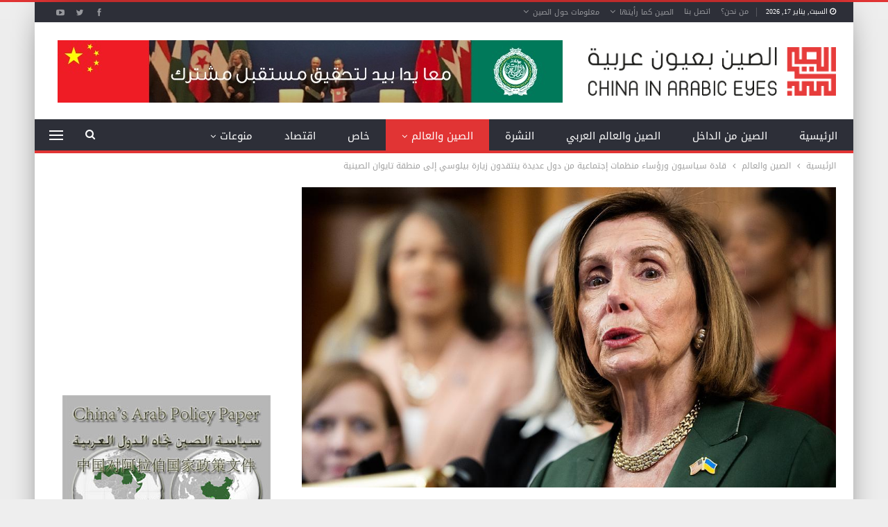

--- FILE ---
content_type: text/html; charset=UTF-8
request_url: https://www.chinainarabic.org/?p=74454
body_size: 99701
content:
	<!DOCTYPE html>
		<!--[if IE 8]>
	<html class="ie ie8" dir="rtl" lang="ar"> <![endif]-->
	<!--[if IE 9]>
	<html class="ie ie9" dir="rtl" lang="ar"> <![endif]-->
	<!--[if gt IE 9]><!-->
<html dir="rtl" lang="ar"> <!--<![endif]-->
	<head>
				<meta charset="UTF-8">
		<meta http-equiv="X-UA-Compatible" content="IE=edge">
		<meta name="viewport" content="width=device-width, initial-scale=1.0">
		<link rel="pingback" href="https://www.chinainarabic.org/xmlrpc.php"/>

		<meta name='robots' content='index, follow, max-image-preview:large, max-snippet:-1, max-video-preview:-1' />

	<!-- This site is optimized with the Yoast SEO Premium plugin v26.1 (Yoast SEO v26.7) - https://yoast.com/wordpress/plugins/seo/ -->
	<title>قادة سياسيون ورؤساء منظمات إجتماعية من دول عديدة ينتقدون زيارة بيلوسي إلى منطقة تايوان الصينية - موقع الصين بعيون عربية</title>
	<link rel="canonical" href="https://www.chinainarabic.org/?p=74454" />
	<meta property="og:locale" content="ar_AR" />
	<meta property="og:type" content="article" />
	<meta property="og:title" content="قادة سياسيون ورؤساء منظمات إجتماعية من دول عديدة ينتقدون زيارة بيلوسي إلى منطقة تايوان الصينية" />
	<meta property="og:description" content="وكالة أنباء شينخوا- تقرير إخباري: انتقد قادة سياسيون ورؤساء منظمات اجتماعية من دول عديدة زيارة رئيسة مجلس النواب الأمريكي نانسي بيلوسي إلى منطقة تايوان الصينية. وفي رسائل موجهة إلى الدائرة الدولية للجنة المركزية للحزب الشيوعي الصيني، قالوا إن زيارة بيلوسي انتهاك خطير لسيادة الصين ووحدة وسلامة أراضيها، وشكلت خرقا جسميا للقانون الدولي والمبادئ الأساسية الحاكمة [&hellip;]" />
	<meta property="og:url" content="https://www.chinainarabic.org/?p=74454" />
	<meta property="og:site_name" content="موقع الصين بعيون عربية" />
	<meta property="article:publisher" content="https://www.facebook.com/ChinaInArabEyes" />
	<meta property="article:published_time" content="2022-08-08T09:29:54+00:00" />
	<meta property="og:image" content="https://www.chinainarabic.org/wp-content/uploads/2022/08/BcbaGAA.jpg" />
	<meta property="og:image:width" content="1024" />
	<meta property="og:image:height" content="576" />
	<meta property="og:image:type" content="image/jpeg" />
	<meta name="author" content="Ali Raya" />
	<meta name="twitter:card" content="summary_large_image" />
	<meta name="twitter:creator" content="@Chinainarabic" />
	<meta name="twitter:site" content="@Chinainarabic" />
	<meta name="twitter:label1" content="كُتب بواسطة" />
	<meta name="twitter:data1" content="Ali Raya" />
	<meta name="twitter:label2" content="وقت القراءة المُقدّر" />
	<meta name="twitter:data2" content="4 دقائق" />
	<script type="application/ld+json" class="yoast-schema-graph">{"@context":"https://schema.org","@graph":[{"@type":"Article","@id":"https://www.chinainarabic.org/?p=74454#article","isPartOf":{"@id":"https://www.chinainarabic.org/?p=74454"},"author":{"name":"Ali Raya","@id":"https://www.chinainarabic.org/#/schema/person/fca422941c20409b669d71706f4a96dd"},"headline":"قادة سياسيون ورؤساء منظمات إجتماعية من دول عديدة ينتقدون زيارة بيلوسي إلى منطقة تايوان الصينية","datePublished":"2022-08-08T09:29:54+00:00","mainEntityOfPage":{"@id":"https://www.chinainarabic.org/?p=74454"},"wordCount":2,"commentCount":0,"publisher":{"@id":"https://www.chinainarabic.org/#organization"},"image":{"@id":"https://www.chinainarabic.org/?p=74454#primaryimage"},"thumbnailUrl":"https://www.chinainarabic.org/wp-content/uploads/2022/08/BcbaGAA.jpg","keywords":["استقلال تايوان","الصين","العالم","الولايات المتحدة الامريكية","انتقاد","تايوان","تقرير إخباري","رؤساء منظمات إجتماعية","زيارة بيلوسي لتايوان","سيادة الصين","قادة سياسيون","نانسي بيلوسي","وكالة أنباء شينخوا"],"articleSection":["الصين والعالم","جولة في الاعلام الصيني"],"inLanguage":"ar","potentialAction":[{"@type":"CommentAction","name":"Comment","target":["https://www.chinainarabic.org/?p=74454#respond"]}]},{"@type":"WebPage","@id":"https://www.chinainarabic.org/?p=74454","url":"https://www.chinainarabic.org/?p=74454","name":"قادة سياسيون ورؤساء منظمات إجتماعية من دول عديدة ينتقدون زيارة بيلوسي إلى منطقة تايوان الصينية - موقع الصين بعيون عربية","isPartOf":{"@id":"https://www.chinainarabic.org/#website"},"primaryImageOfPage":{"@id":"https://www.chinainarabic.org/?p=74454#primaryimage"},"image":{"@id":"https://www.chinainarabic.org/?p=74454#primaryimage"},"thumbnailUrl":"https://www.chinainarabic.org/wp-content/uploads/2022/08/BcbaGAA.jpg","datePublished":"2022-08-08T09:29:54+00:00","breadcrumb":{"@id":"https://www.chinainarabic.org/?p=74454#breadcrumb"},"inLanguage":"ar","potentialAction":[{"@type":"ReadAction","target":["https://www.chinainarabic.org/?p=74454"]}]},{"@type":"ImageObject","inLanguage":"ar","@id":"https://www.chinainarabic.org/?p=74454#primaryimage","url":"https://www.chinainarabic.org/wp-content/uploads/2022/08/BcbaGAA.jpg","contentUrl":"https://www.chinainarabic.org/wp-content/uploads/2022/08/BcbaGAA.jpg","width":1024,"height":576},{"@type":"BreadcrumbList","@id":"https://www.chinainarabic.org/?p=74454#breadcrumb","itemListElement":[{"@type":"ListItem","position":1,"name":"Home","item":"https://www.chinainarabic.org/"},{"@type":"ListItem","position":2,"name":"قادة سياسيون ورؤساء منظمات إجتماعية من دول عديدة ينتقدون زيارة بيلوسي إلى منطقة تايوان الصينية"}]},{"@type":"WebSite","@id":"https://www.chinainarabic.org/#website","url":"https://www.chinainarabic.org/","name":"موقع الصين بعيون عربية","description":"موقع متخصص بالشؤون الصينية","publisher":{"@id":"https://www.chinainarabic.org/#organization"},"potentialAction":[{"@type":"SearchAction","target":{"@type":"EntryPoint","urlTemplate":"https://www.chinainarabic.org/?s={search_term_string}"},"query-input":{"@type":"PropertyValueSpecification","valueRequired":true,"valueName":"search_term_string"}}],"inLanguage":"ar"},{"@type":"Organization","@id":"https://www.chinainarabic.org/#organization","name":"موقع الصين بعيون عربية","alternateName":"الصين بعيون عربية","url":"https://www.chinainarabic.org/","logo":{"@type":"ImageObject","inLanguage":"ar","@id":"https://www.chinainarabic.org/#/schema/logo/image/","url":"https://www.chinainarabic.org/wp-content/uploads/2023/07/logo-thumbnail-02-min.png","contentUrl":"https://www.chinainarabic.org/wp-content/uploads/2023/07/logo-thumbnail-02-min.png","width":8000,"height":4500,"caption":"موقع الصين بعيون عربية"},"image":{"@id":"https://www.chinainarabic.org/#/schema/logo/image/"},"sameAs":["https://www.facebook.com/ChinaInArabEyes","https://x.com/Chinainarabic"]},{"@type":"Person","@id":"https://www.chinainarabic.org/#/schema/person/fca422941c20409b669d71706f4a96dd","name":"Ali Raya","image":{"@type":"ImageObject","inLanguage":"ar","@id":"https://www.chinainarabic.org/#/schema/person/image/","url":"https://secure.gravatar.com/avatar/d32f94ce36d5275abca904264a8e2833eaf22365831509fd760f745bf88ef780?s=96&d=mm&r=g","contentUrl":"https://secure.gravatar.com/avatar/d32f94ce36d5275abca904264a8e2833eaf22365831509fd760f745bf88ef780?s=96&d=mm&r=g","caption":"Ali Raya"},"url":"https://www.chinainarabic.org/?author=1"}]}</script>
	<!-- / Yoast SEO Premium plugin. -->


<link rel='dns-prefetch' href='//fonts.googleapis.com' />
<link rel="alternate" type="application/rss+xml" title="موقع الصين بعيون عربية &laquo; الخلاصة" href="https://www.chinainarabic.org/?feed=rss2" />
<link rel="alternate" type="application/rss+xml" title="موقع الصين بعيون عربية &laquo; خلاصة التعليقات" href="https://www.chinainarabic.org/?feed=comments-rss2" />
<link rel="alternate" type="application/rss+xml" title="موقع الصين بعيون عربية &laquo; قادة سياسيون ورؤساء منظمات إجتماعية من دول عديدة ينتقدون زيارة بيلوسي إلى منطقة تايوان الصينية خلاصة التعليقات" href="https://www.chinainarabic.org/?feed=rss2&#038;p=74454" />
<link rel="alternate" title="oEmbed (JSON)" type="application/json+oembed" href="https://www.chinainarabic.org/index.php?rest_route=%2Foembed%2F1.0%2Fembed&#038;url=https%3A%2F%2Fwww.chinainarabic.org%2F%3Fp%3D74454" />
<link rel="alternate" title="oEmbed (XML)" type="text/xml+oembed" href="https://www.chinainarabic.org/index.php?rest_route=%2Foembed%2F1.0%2Fembed&#038;url=https%3A%2F%2Fwww.chinainarabic.org%2F%3Fp%3D74454&#038;format=xml" />
<style id='wp-img-auto-sizes-contain-inline-css' type='text/css'>
img:is([sizes=auto i],[sizes^="auto," i]){contain-intrinsic-size:3000px 1500px}
/*# sourceURL=wp-img-auto-sizes-contain-inline-css */
</style>
<style id='wp-emoji-styles-inline-css' type='text/css'>

	img.wp-smiley, img.emoji {
		display: inline !important;
		border: none !important;
		box-shadow: none !important;
		height: 1em !important;
		width: 1em !important;
		margin: 0 0.07em !important;
		vertical-align: -0.1em !important;
		background: none !important;
		padding: 0 !important;
	}
/*# sourceURL=wp-emoji-styles-inline-css */
</style>
<style id='wp-block-library-inline-css' type='text/css'>
:root{--wp-block-synced-color:#7a00df;--wp-block-synced-color--rgb:122,0,223;--wp-bound-block-color:var(--wp-block-synced-color);--wp-editor-canvas-background:#ddd;--wp-admin-theme-color:#007cba;--wp-admin-theme-color--rgb:0,124,186;--wp-admin-theme-color-darker-10:#006ba1;--wp-admin-theme-color-darker-10--rgb:0,107,160.5;--wp-admin-theme-color-darker-20:#005a87;--wp-admin-theme-color-darker-20--rgb:0,90,135;--wp-admin-border-width-focus:2px}@media (min-resolution:192dpi){:root{--wp-admin-border-width-focus:1.5px}}.wp-element-button{cursor:pointer}:root .has-very-light-gray-background-color{background-color:#eee}:root .has-very-dark-gray-background-color{background-color:#313131}:root .has-very-light-gray-color{color:#eee}:root .has-very-dark-gray-color{color:#313131}:root .has-vivid-green-cyan-to-vivid-cyan-blue-gradient-background{background:linear-gradient(135deg,#00d084,#0693e3)}:root .has-purple-crush-gradient-background{background:linear-gradient(135deg,#34e2e4,#4721fb 50%,#ab1dfe)}:root .has-hazy-dawn-gradient-background{background:linear-gradient(135deg,#faaca8,#dad0ec)}:root .has-subdued-olive-gradient-background{background:linear-gradient(135deg,#fafae1,#67a671)}:root .has-atomic-cream-gradient-background{background:linear-gradient(135deg,#fdd79a,#004a59)}:root .has-nightshade-gradient-background{background:linear-gradient(135deg,#330968,#31cdcf)}:root .has-midnight-gradient-background{background:linear-gradient(135deg,#020381,#2874fc)}:root{--wp--preset--font-size--normal:16px;--wp--preset--font-size--huge:42px}.has-regular-font-size{font-size:1em}.has-larger-font-size{font-size:2.625em}.has-normal-font-size{font-size:var(--wp--preset--font-size--normal)}.has-huge-font-size{font-size:var(--wp--preset--font-size--huge)}.has-text-align-center{text-align:center}.has-text-align-left{text-align:left}.has-text-align-right{text-align:right}.has-fit-text{white-space:nowrap!important}#end-resizable-editor-section{display:none}.aligncenter{clear:both}.items-justified-left{justify-content:flex-start}.items-justified-center{justify-content:center}.items-justified-right{justify-content:flex-end}.items-justified-space-between{justify-content:space-between}.screen-reader-text{border:0;clip-path:inset(50%);height:1px;margin:-1px;overflow:hidden;padding:0;position:absolute;width:1px;word-wrap:normal!important}.screen-reader-text:focus{background-color:#ddd;clip-path:none;color:#444;display:block;font-size:1em;height:auto;left:5px;line-height:normal;padding:15px 23px 14px;text-decoration:none;top:5px;width:auto;z-index:100000}html :where(.has-border-color){border-style:solid}html :where([style*=border-top-color]){border-top-style:solid}html :where([style*=border-right-color]){border-right-style:solid}html :where([style*=border-bottom-color]){border-bottom-style:solid}html :where([style*=border-left-color]){border-left-style:solid}html :where([style*=border-width]){border-style:solid}html :where([style*=border-top-width]){border-top-style:solid}html :where([style*=border-right-width]){border-right-style:solid}html :where([style*=border-bottom-width]){border-bottom-style:solid}html :where([style*=border-left-width]){border-left-style:solid}html :where(img[class*=wp-image-]){height:auto;max-width:100%}:where(figure){margin:0 0 1em}html :where(.is-position-sticky){--wp-admin--admin-bar--position-offset:var(--wp-admin--admin-bar--height,0px)}@media screen and (max-width:600px){html :where(.is-position-sticky){--wp-admin--admin-bar--position-offset:0px}}

/*# sourceURL=wp-block-library-inline-css */
</style><style id='global-styles-inline-css' type='text/css'>
:root{--wp--preset--aspect-ratio--square: 1;--wp--preset--aspect-ratio--4-3: 4/3;--wp--preset--aspect-ratio--3-4: 3/4;--wp--preset--aspect-ratio--3-2: 3/2;--wp--preset--aspect-ratio--2-3: 2/3;--wp--preset--aspect-ratio--16-9: 16/9;--wp--preset--aspect-ratio--9-16: 9/16;--wp--preset--color--black: #000000;--wp--preset--color--cyan-bluish-gray: #abb8c3;--wp--preset--color--white: #ffffff;--wp--preset--color--pale-pink: #f78da7;--wp--preset--color--vivid-red: #cf2e2e;--wp--preset--color--luminous-vivid-orange: #ff6900;--wp--preset--color--luminous-vivid-amber: #fcb900;--wp--preset--color--light-green-cyan: #7bdcb5;--wp--preset--color--vivid-green-cyan: #00d084;--wp--preset--color--pale-cyan-blue: #8ed1fc;--wp--preset--color--vivid-cyan-blue: #0693e3;--wp--preset--color--vivid-purple: #9b51e0;--wp--preset--gradient--vivid-cyan-blue-to-vivid-purple: linear-gradient(135deg,rgb(6,147,227) 0%,rgb(155,81,224) 100%);--wp--preset--gradient--light-green-cyan-to-vivid-green-cyan: linear-gradient(135deg,rgb(122,220,180) 0%,rgb(0,208,130) 100%);--wp--preset--gradient--luminous-vivid-amber-to-luminous-vivid-orange: linear-gradient(135deg,rgb(252,185,0) 0%,rgb(255,105,0) 100%);--wp--preset--gradient--luminous-vivid-orange-to-vivid-red: linear-gradient(135deg,rgb(255,105,0) 0%,rgb(207,46,46) 100%);--wp--preset--gradient--very-light-gray-to-cyan-bluish-gray: linear-gradient(135deg,rgb(238,238,238) 0%,rgb(169,184,195) 100%);--wp--preset--gradient--cool-to-warm-spectrum: linear-gradient(135deg,rgb(74,234,220) 0%,rgb(151,120,209) 20%,rgb(207,42,186) 40%,rgb(238,44,130) 60%,rgb(251,105,98) 80%,rgb(254,248,76) 100%);--wp--preset--gradient--blush-light-purple: linear-gradient(135deg,rgb(255,206,236) 0%,rgb(152,150,240) 100%);--wp--preset--gradient--blush-bordeaux: linear-gradient(135deg,rgb(254,205,165) 0%,rgb(254,45,45) 50%,rgb(107,0,62) 100%);--wp--preset--gradient--luminous-dusk: linear-gradient(135deg,rgb(255,203,112) 0%,rgb(199,81,192) 50%,rgb(65,88,208) 100%);--wp--preset--gradient--pale-ocean: linear-gradient(135deg,rgb(255,245,203) 0%,rgb(182,227,212) 50%,rgb(51,167,181) 100%);--wp--preset--gradient--electric-grass: linear-gradient(135deg,rgb(202,248,128) 0%,rgb(113,206,126) 100%);--wp--preset--gradient--midnight: linear-gradient(135deg,rgb(2,3,129) 0%,rgb(40,116,252) 100%);--wp--preset--font-size--small: 13px;--wp--preset--font-size--medium: 20px;--wp--preset--font-size--large: 36px;--wp--preset--font-size--x-large: 42px;--wp--preset--spacing--20: 0.44rem;--wp--preset--spacing--30: 0.67rem;--wp--preset--spacing--40: 1rem;--wp--preset--spacing--50: 1.5rem;--wp--preset--spacing--60: 2.25rem;--wp--preset--spacing--70: 3.38rem;--wp--preset--spacing--80: 5.06rem;--wp--preset--shadow--natural: 6px 6px 9px rgba(0, 0, 0, 0.2);--wp--preset--shadow--deep: 12px 12px 50px rgba(0, 0, 0, 0.4);--wp--preset--shadow--sharp: 6px 6px 0px rgba(0, 0, 0, 0.2);--wp--preset--shadow--outlined: 6px 6px 0px -3px rgb(255, 255, 255), 6px 6px rgb(0, 0, 0);--wp--preset--shadow--crisp: 6px 6px 0px rgb(0, 0, 0);}:where(.is-layout-flex){gap: 0.5em;}:where(.is-layout-grid){gap: 0.5em;}body .is-layout-flex{display: flex;}.is-layout-flex{flex-wrap: wrap;align-items: center;}.is-layout-flex > :is(*, div){margin: 0;}body .is-layout-grid{display: grid;}.is-layout-grid > :is(*, div){margin: 0;}:where(.wp-block-columns.is-layout-flex){gap: 2em;}:where(.wp-block-columns.is-layout-grid){gap: 2em;}:where(.wp-block-post-template.is-layout-flex){gap: 1.25em;}:where(.wp-block-post-template.is-layout-grid){gap: 1.25em;}.has-black-color{color: var(--wp--preset--color--black) !important;}.has-cyan-bluish-gray-color{color: var(--wp--preset--color--cyan-bluish-gray) !important;}.has-white-color{color: var(--wp--preset--color--white) !important;}.has-pale-pink-color{color: var(--wp--preset--color--pale-pink) !important;}.has-vivid-red-color{color: var(--wp--preset--color--vivid-red) !important;}.has-luminous-vivid-orange-color{color: var(--wp--preset--color--luminous-vivid-orange) !important;}.has-luminous-vivid-amber-color{color: var(--wp--preset--color--luminous-vivid-amber) !important;}.has-light-green-cyan-color{color: var(--wp--preset--color--light-green-cyan) !important;}.has-vivid-green-cyan-color{color: var(--wp--preset--color--vivid-green-cyan) !important;}.has-pale-cyan-blue-color{color: var(--wp--preset--color--pale-cyan-blue) !important;}.has-vivid-cyan-blue-color{color: var(--wp--preset--color--vivid-cyan-blue) !important;}.has-vivid-purple-color{color: var(--wp--preset--color--vivid-purple) !important;}.has-black-background-color{background-color: var(--wp--preset--color--black) !important;}.has-cyan-bluish-gray-background-color{background-color: var(--wp--preset--color--cyan-bluish-gray) !important;}.has-white-background-color{background-color: var(--wp--preset--color--white) !important;}.has-pale-pink-background-color{background-color: var(--wp--preset--color--pale-pink) !important;}.has-vivid-red-background-color{background-color: var(--wp--preset--color--vivid-red) !important;}.has-luminous-vivid-orange-background-color{background-color: var(--wp--preset--color--luminous-vivid-orange) !important;}.has-luminous-vivid-amber-background-color{background-color: var(--wp--preset--color--luminous-vivid-amber) !important;}.has-light-green-cyan-background-color{background-color: var(--wp--preset--color--light-green-cyan) !important;}.has-vivid-green-cyan-background-color{background-color: var(--wp--preset--color--vivid-green-cyan) !important;}.has-pale-cyan-blue-background-color{background-color: var(--wp--preset--color--pale-cyan-blue) !important;}.has-vivid-cyan-blue-background-color{background-color: var(--wp--preset--color--vivid-cyan-blue) !important;}.has-vivid-purple-background-color{background-color: var(--wp--preset--color--vivid-purple) !important;}.has-black-border-color{border-color: var(--wp--preset--color--black) !important;}.has-cyan-bluish-gray-border-color{border-color: var(--wp--preset--color--cyan-bluish-gray) !important;}.has-white-border-color{border-color: var(--wp--preset--color--white) !important;}.has-pale-pink-border-color{border-color: var(--wp--preset--color--pale-pink) !important;}.has-vivid-red-border-color{border-color: var(--wp--preset--color--vivid-red) !important;}.has-luminous-vivid-orange-border-color{border-color: var(--wp--preset--color--luminous-vivid-orange) !important;}.has-luminous-vivid-amber-border-color{border-color: var(--wp--preset--color--luminous-vivid-amber) !important;}.has-light-green-cyan-border-color{border-color: var(--wp--preset--color--light-green-cyan) !important;}.has-vivid-green-cyan-border-color{border-color: var(--wp--preset--color--vivid-green-cyan) !important;}.has-pale-cyan-blue-border-color{border-color: var(--wp--preset--color--pale-cyan-blue) !important;}.has-vivid-cyan-blue-border-color{border-color: var(--wp--preset--color--vivid-cyan-blue) !important;}.has-vivid-purple-border-color{border-color: var(--wp--preset--color--vivid-purple) !important;}.has-vivid-cyan-blue-to-vivid-purple-gradient-background{background: var(--wp--preset--gradient--vivid-cyan-blue-to-vivid-purple) !important;}.has-light-green-cyan-to-vivid-green-cyan-gradient-background{background: var(--wp--preset--gradient--light-green-cyan-to-vivid-green-cyan) !important;}.has-luminous-vivid-amber-to-luminous-vivid-orange-gradient-background{background: var(--wp--preset--gradient--luminous-vivid-amber-to-luminous-vivid-orange) !important;}.has-luminous-vivid-orange-to-vivid-red-gradient-background{background: var(--wp--preset--gradient--luminous-vivid-orange-to-vivid-red) !important;}.has-very-light-gray-to-cyan-bluish-gray-gradient-background{background: var(--wp--preset--gradient--very-light-gray-to-cyan-bluish-gray) !important;}.has-cool-to-warm-spectrum-gradient-background{background: var(--wp--preset--gradient--cool-to-warm-spectrum) !important;}.has-blush-light-purple-gradient-background{background: var(--wp--preset--gradient--blush-light-purple) !important;}.has-blush-bordeaux-gradient-background{background: var(--wp--preset--gradient--blush-bordeaux) !important;}.has-luminous-dusk-gradient-background{background: var(--wp--preset--gradient--luminous-dusk) !important;}.has-pale-ocean-gradient-background{background: var(--wp--preset--gradient--pale-ocean) !important;}.has-electric-grass-gradient-background{background: var(--wp--preset--gradient--electric-grass) !important;}.has-midnight-gradient-background{background: var(--wp--preset--gradient--midnight) !important;}.has-small-font-size{font-size: var(--wp--preset--font-size--small) !important;}.has-medium-font-size{font-size: var(--wp--preset--font-size--medium) !important;}.has-large-font-size{font-size: var(--wp--preset--font-size--large) !important;}.has-x-large-font-size{font-size: var(--wp--preset--font-size--x-large) !important;}
/*# sourceURL=global-styles-inline-css */
</style>

<style id='classic-theme-styles-inline-css' type='text/css'>
/*! This file is auto-generated */
.wp-block-button__link{color:#fff;background-color:#32373c;border-radius:9999px;box-shadow:none;text-decoration:none;padding:calc(.667em + 2px) calc(1.333em + 2px);font-size:1.125em}.wp-block-file__button{background:#32373c;color:#fff;text-decoration:none}
/*# sourceURL=/wp-includes/css/classic-themes.min.css */
</style>
<link rel='stylesheet' id='contact-form-7-css' href='https://www.chinainarabic.org/wp-content/plugins/contact-form-7/includes/css/styles.css?ver=6.1.4' type='text/css' media='all' />
<link rel='stylesheet' id='contact-form-7-rtl-css' href='https://www.chinainarabic.org/wp-content/plugins/contact-form-7/includes/css/styles-rtl.css?ver=6.1.4' type='text/css' media='all' />
<link rel='stylesheet' id='better-framework-main-fonts-css' href='https://fonts.googleapis.com/css?family=Open+Sans:700%7CRoboto:500&#038;display=swap' type='text/css' media='all' />
<link rel='stylesheet' id='better-framework-font-1-css' href='//fonts.googleapis.com/earlyaccess/droidarabickufi.css' type='text/css' media='all' />
<script type="text/javascript" src="https://www.chinainarabic.org/wp-includes/js/jquery/jquery.min.js?ver=3.7.1" id="jquery-core-js"></script>
<script type="text/javascript" src="https://www.chinainarabic.org/wp-includes/js/jquery/jquery-migrate.min.js?ver=3.4.1" id="jquery-migrate-js"></script>
<script></script><link rel="https://api.w.org/" href="https://www.chinainarabic.org/index.php?rest_route=/" /><link rel="alternate" title="JSON" type="application/json" href="https://www.chinainarabic.org/index.php?rest_route=/wp/v2/posts/74454" /><meta name="facebook-domain-verification" content="q9lp56m9hpqh9rns9eo59m1xg310s6" />
			<link rel="shortcut icon" href="https://www.chinainarabic.org/wp-content/uploads/2023/07/Fav.png"><meta name="generator" content="Powered by WPBakery Page Builder - drag and drop page builder for WordPress."/>
<script type="application/ld+json">{
    "@context": "http://schema.org/",
    "@type": "Organization",
    "@id": "#organization",
    "logo": {
        "@type": "ImageObject",
        "url": "https://www.chinainarabic.org/wp-content/uploads/2023/07/LogoWeb.png"
    },
    "url": "https://www.chinainarabic.org/",
    "name": "\u0645\u0648\u0642\u0639 \u0627\u0644\u0635\u064a\u0646 \u0628\u0639\u064a\u0648\u0646 \u0639\u0631\u0628\u064a\u0629",
    "description": "\u0645\u0648\u0642\u0639 \u0645\u062a\u062e\u0635\u0635 \u0628\u0627\u0644\u0634\u0624\u0648\u0646 \u0627\u0644\u0635\u064a\u0646\u064a\u0629"
}</script>
<script type="application/ld+json">{
    "@context": "http://schema.org/",
    "@type": "WebSite",
    "name": "\u0645\u0648\u0642\u0639 \u0627\u0644\u0635\u064a\u0646 \u0628\u0639\u064a\u0648\u0646 \u0639\u0631\u0628\u064a\u0629",
    "alternateName": "\u0645\u0648\u0642\u0639 \u0645\u062a\u062e\u0635\u0635 \u0628\u0627\u0644\u0634\u0624\u0648\u0646 \u0627\u0644\u0635\u064a\u0646\u064a\u0629",
    "url": "https://www.chinainarabic.org/"
}</script>
<script type="application/ld+json">{
    "@context": "http://schema.org/",
    "@type": "BlogPosting",
    "headline": "\u0642\u0627\u062f\u0629 \u0633\u064a\u0627\u0633\u064a\u0648\u0646 \u0648\u0631\u0624\u0633\u0627\u0621 \u0645\u0646\u0638\u0645\u0627\u062a \u0625\u062c\u062a\u0645\u0627\u0639\u064a\u0629 \u0645\u0646 \u062f\u0648\u0644 \u0639\u062f\u064a\u062f\u0629 \u064a\u0646\u062a\u0642\u062f\u0648\u0646 \u0632\u064a\u0627\u0631\u0629 \u0628\u064a\u0644\u0648\u0633\u064a \u0625\u0644\u0649 \u0645\u0646\u0637\u0642\u0629 \u062a\u0627\u064a\u0648\u0627\u0646 \u0627\u0644\u0635\u064a\u0646\u064a\u0629",
    "description": "\u0648\u0643\u0627\u0644\u0629 \u0623\u0646\u0628\u0627\u0621 \u0634\u064a\u0646\u062e\u0648\u0627-\u062a\u0642\u0631\u064a\u0631 \u0625\u062e\u0628\u0627\u0631\u064a:\u0627\u0646\u062a\u0642\u062f \u0642\u0627\u062f\u0629 \u0633\u064a\u0627\u0633\u064a\u0648\u0646 \u0648\u0631\u0624\u0633\u0627\u0621 \u0645\u0646\u0638\u0645\u0627\u062a \u0627\u062c\u062a\u0645\u0627\u0639\u064a\u0629 \u0645\u0646 \u062f\u0648\u0644 \u0639\u062f\u064a\u062f\u0629 \u0632\u064a\u0627\u0631\u0629 \u0631\u0626\u064a\u0633\u0629 \u0645\u062c\u0644\u0633 \u0627\u0644\u0646\u0648\u0627\u0628 \u0627\u0644\u0623\u0645\u0631\u064a\u0643\u064a \u0646\u0627\u0646\u0633\u064a \u0628\u064a\u0644\u0648\u0633\u064a \u0625\u0644\u0649 \u0645\u0646\u0637\u0642\u0629 \u062a\u0627\u064a\u0648\u0627\u0646 \u0627\u0644\u0635\u064a\u0646\u064a\u0629.\u0648\u0641\u064a \u0631\u0633\u0627\u0626\u0644 \u0645\u0648\u062c\u0647\u0629 \u0625\u0644\u0649 \u0627\u0644\u062f\u0627\u0626\u0631\u0629 \u0627\u0644\u062f\u0648\u0644\u064a\u0629 \u0644\u0644\u062c\u0646\u0629 \u0627\u0644\u0645\u0631\u0643\u0632\u064a\u0629 \u0644\u0644\u062d\u0632\u0628 \u0627\u0644\u0634\u064a\u0648\u0639\u064a \u0627\u0644\u0635\u064a\u0646\u064a\u060c \u0642\u0627\u0644\u0648\u0627 \u0625\u0646 \u0632\u064a\u0627\u0631\u0629 \u0628\u064a\u0644\u0648",
    "datePublished": "2022-08-08",
    "dateModified": "2022-08-08",
    "author": {
        "@type": "Person",
        "@id": "#person-AliRaya",
        "name": "Ali Raya"
    },
    "image": "https://www.chinainarabic.org/wp-content/uploads/2022/08/BcbaGAA.jpg",
    "interactionStatistic": [
        {
            "@type": "InteractionCounter",
            "interactionType": "http://schema.org/CommentAction",
            "userInteractionCount": "0"
        }
    ],
    "publisher": {
        "@id": "#organization"
    },
    "mainEntityOfPage": "https://www.chinainarabic.org/?p=74454"
}</script>
<link rel='stylesheet' id='better-playlist' href='https://www.chinainarabic.org/wp-content/plugins/better-playlist/css/better-playlist-rtl.min.css' type='text/css' media='all' />
<link rel='stylesheet' id='bs-icons' href='https://www.chinainarabic.org/wp-content/themes/publisher/includes/libs/better-framework/assets/css/bs-icons.css' type='text/css' media='all' />
<link rel='stylesheet' id='better-social-counter' href='https://www.chinainarabic.org/wp-content/plugins/better-social-counter/css/style.min.css' type='text/css' media='all' />
<link rel='stylesheet' id='better-social-counter-rtl' href='https://www.chinainarabic.org/wp-content/plugins/better-social-counter/css/rtl.min.css' type='text/css' media='all' />
<link rel='stylesheet' id='better-weather' href='https://www.chinainarabic.org/wp-content/plugins/better-weather/css/bw-style.min.css' type='text/css' media='all' />
<link rel='stylesheet' id='bf-slick' href='https://www.chinainarabic.org/wp-content/themes/publisher/includes/libs/better-framework/assets/css/slick.min.css' type='text/css' media='all' />
<link rel='stylesheet' id='pretty-photo' href='https://www.chinainarabic.org/wp-content/themes/publisher/includes/libs/better-framework/assets/css/pretty-photo.min.css' type='text/css' media='all' />
<link rel='stylesheet' id='theme-libs' href='https://www.chinainarabic.org/wp-content/themes/publisher/css/theme-libs.min.css' type='text/css' media='all' />
<link rel='stylesheet' id='fontawesome' href='https://www.chinainarabic.org/wp-content/themes/publisher/includes/libs/better-framework/assets/css/font-awesome.min.css' type='text/css' media='all' />
<link rel='stylesheet' id='publisher' href='https://www.chinainarabic.org/wp-content/themes/publisher/style-7.11.0.min.css' type='text/css' media='all' />
<link rel='stylesheet' id='publisher-rtl' href='https://www.chinainarabic.org/wp-content/themes/publisher/rtl.min.css' type='text/css' media='all' />
<link rel='stylesheet' id='vc-rtl-grid' href='https://www.chinainarabic.org/wp-content/themes/publisher//css/vc-rtl-grid.min.css' type='text/css' media='all' />
<link rel='stylesheet' id='publisher-theme-daily-mag' href='https://www.chinainarabic.org/wp-content/themes/publisher/includes/styles/daily-mag/style.min.css' type='text/css' media='all' />
<link rel='stylesheet' id='7.11.0-1768572193' href='https://www.chinainarabic.org/wp-content/bs-booster-cache/86bc6aceaae218b7406c1fb82acaa291.css' type='text/css' media='all' />
<link rel="icon" href="https://www.chinainarabic.org/wp-content/uploads/2023/07/cropped-Fav-32x32.png" sizes="32x32" />
<link rel="icon" href="https://www.chinainarabic.org/wp-content/uploads/2023/07/cropped-Fav-192x192.png" sizes="192x192" />
<link rel="apple-touch-icon" href="https://www.chinainarabic.org/wp-content/uploads/2023/07/cropped-Fav-180x180.png" />
<meta name="msapplication-TileImage" content="https://www.chinainarabic.org/wp-content/uploads/2023/07/cropped-Fav-270x270.png" />
<noscript><style> .wpb_animate_when_almost_visible { opacity: 1; }</style></noscript>	</head>

<body data-rsssl=1 class="rtl wp-singular post-template-default single single-post postid-74454 single-format-standard wp-theme-publisher bs-theme bs-publisher bs-publisher-daily-mag active-light-box active-top-line bs-vc-rtl-grid close-rh page-layout-2-col page-layout-2-col-right boxed main-menu-sticky-smart main-menu-full-width active-ajax-search single-prim-cat-1 single-cat-1 single-cat-4691  bs-show-ha bs-show-ha-a wpb-js-composer js-comp-ver-8.7.2 vc_responsive bs-ll-a" dir="rtl">
<div class="off-canvas-overlay"></div>
<div class="off-canvas-container right skin-white">
	<div class="off-canvas-inner">
		<span class="canvas-close"><i></i></span>
					<div class="off-canvas-header">
									<div class="logo">

						<a href="https://www.chinainarabic.org/">
							<img src="https://www.chinainarabic.org/wp-content/uploads/2023/07/LogoWeb.png"
							     alt="موقع الصين بعيون عربية">
						</a>
					</div>
									<div class="site-description">موقع متخصص بالشؤون الصينية</div>
			</div>
						<div class="off-canvas-search">
				<form role="search" method="get" action="https://www.chinainarabic.org">
					<input type="text" name="s" value=""
					       placeholder="بحث...">
					<i class="fa fa-search"></i>
				</form>
			</div>
						<div class="off-canvas-menu">
				<div class="off-canvas-menu-fallback"></div>
			</div>
						<div class="off_canvas_footer">
				<div class="off_canvas_footer-info entry-content">
					<p></p>
		<div  class="  better-studio-shortcode bsc-clearfix better-social-counter style-button colored in-4-col">
						<ul class="social-list bsc-clearfix"><li class="social-item facebook"><a href = "https://www.facebook.com/ChinaInArabEyes" target = "_blank" > <i class="item-icon bsfi-facebook" ></i><span class="item-title" > معجبين </span> </a> </li> <li class="social-item twitter"><a href = "https://twitter.com/Chinainarabic" target = "_blank" > <i class="item-icon bsfi-twitter" ></i><span class="item-title" > متابعين  </span> </a> </li> <li class="social-item youtube"><a href = "https://youtube.com/channel/UCz0x-qxm83lzLKREt3vgO4w" target = "_blank" > <i class="item-icon bsfi-youtube" ></i><span class="item-title" > متابعنا </span> </a> </li> 			</ul>
		</div>
						</div>
			</div>
				</div>
</div>
		<div class="main-wrap content-main-wrap">
			<header id="header" class="site-header header-style-2 full-width" itemscope="itemscope" itemtype="https://schema.org/WPHeader">

		<section class="topbar topbar-style-1 hidden-xs hidden-xs">
	<div class="content-wrap">
		<div class="container">
			<div class="topbar-inner clearfix">

									<div class="section-links">
								<div  class="  better-studio-shortcode bsc-clearfix better-social-counter style-button not-colored in-4-col">
						<ul class="social-list bsc-clearfix"><li class="social-item facebook"><a href = "https://www.facebook.com/ChinaInArabEyes" target = "_blank" > <i class="item-icon bsfi-facebook" ></i><span class="item-title" > معجبين </span> </a> </li> <li class="social-item twitter"><a href = "https://twitter.com/Chinainarabic" target = "_blank" > <i class="item-icon bsfi-twitter" ></i><span class="item-title" > متابعين  </span> </a> </li> <li class="social-item youtube"><a href = "https://youtube.com/channel/UCz0x-qxm83lzLKREt3vgO4w" target = "_blank" > <i class="item-icon bsfi-youtube" ></i><span class="item-title" > متابعنا </span> </a> </li> 			</ul>
		</div>
							</div>
				
				<div class="section-menu">
						<div id="menu-top" class="menu top-menu-wrapper" role="navigation" itemscope="itemscope" itemtype="https://schema.org/SiteNavigationElement">
		<nav class="top-menu-container">

			<ul id="top-navigation" class="top-menu menu clearfix bsm-pure">
									<li id="topbar-date" class="menu-item menu-item-date">
					<span
						class="topbar-date">السبت, يناير 17, 2026</span>
					</li>
					<li id="menu-item-14947" class="menu-item menu-item-type-post_type menu-item-object-page better-anim-fade menu-item-14947"><a href="https://www.chinainarabic.org/?page_id=2">من نحن؟</a></li>
<li id="menu-item-36741" class="menu-item menu-item-type-post_type menu-item-object-page better-anim-fade menu-item-36741"><a href="https://www.chinainarabic.org/?page_id=36726">اتصل بنا</a></li>
<li id="menu-item-14924" class="menu-item menu-item-type-post_type menu-item-object-page menu-item-has-children better-anim-fade menu-item-14924"><a href="https://www.chinainarabic.org/?page_id=11580">الصين كما رأيتها</a>
<ul class="sub-menu">
	<li id="menu-item-14926" class="menu-item menu-item-type-post_type menu-item-object-page better-anim-fade menu-item-14926"><a href="https://www.chinainarabic.org/?page_id=11584">مشاهدات عن قرب: لا بد من الصين.. ولو طال السفر (الحلقة الأولى)</a></li>
	<li id="menu-item-14925" class="menu-item menu-item-type-post_type menu-item-object-page better-anim-fade menu-item-14925"><a href="https://www.chinainarabic.org/?page_id=11586">بكين.. المدينة التي لم تعد محرّمة (الحلقة الثانية)</a></li>
	<li id="menu-item-15116" class="menu-item menu-item-type-post_type menu-item-object-page better-anim-fade menu-item-15116"><a href="https://www.chinainarabic.org/?page_id=15098">المدينة المحرّمة.. أو قصر الإمبراطور (الحلقة الثالثة)</a></li>
	<li id="menu-item-16113" class="menu-item menu-item-type-post_type menu-item-object-page better-anim-fade menu-item-16113"><a href="https://www.chinainarabic.org/?page_id=16013">من لم يزر سور الصين (الحلقة الرابعة)</a></li>
	<li id="menu-item-16112" class="menu-item menu-item-type-post_type menu-item-object-page better-anim-fade menu-item-16112"><a href="https://www.chinainarabic.org/?page_id=16022">مسلمون… في الصين (الحلقة الخامسة)</a></li>
	<li id="menu-item-16107" class="menu-item menu-item-type-post_type menu-item-object-page better-anim-fade menu-item-16107"><a href="https://www.chinainarabic.org/?page_id=16032">تاريخ المسلمين.. في متاحف (الحلقة السادسة)</a></li>
	<li id="menu-item-16111" class="menu-item menu-item-type-post_type menu-item-object-page better-anim-fade menu-item-16111"><a href="https://www.chinainarabic.org/?page_id=16041">مسجد نيوجيه: حي على الصلاة (الحلقة السابعة)</a></li>
	<li id="menu-item-16109" class="menu-item menu-item-type-post_type menu-item-object-page better-anim-fade menu-item-16109"><a href="https://www.chinainarabic.org/?page_id=16051">في &#8220;سي آن&#8221;.. مهد الإسلام في الصين (الحلقة الثامنة)</a></li>
	<li id="menu-item-16104" class="menu-item menu-item-type-post_type menu-item-object-page better-anim-fade menu-item-16104"><a href="https://www.chinainarabic.org/?page_id=16060">&#8220;سوق الحميدية&#8221;.. في سي آن (الحلقة التاسعة)</a></li>
	<li id="menu-item-16110" class="menu-item menu-item-type-post_type menu-item-object-page better-anim-fade menu-item-16110"><a href="https://www.chinainarabic.org/?page_id=16073">كيف تكون المدرسة الإسلامية الصينية؟ (الحلقة العاشرة)</a></li>
	<li id="menu-item-16105" class="menu-item menu-item-type-post_type menu-item-object-page better-anim-fade menu-item-16105"><a href="https://www.chinainarabic.org/?page_id=16084">البرج ذو الطبقات السبع (الحلقة الحادية عشرة)</a></li>
	<li id="menu-item-16108" class="menu-item menu-item-type-post_type menu-item-object-page better-anim-fade menu-item-16108"><a href="https://www.chinainarabic.org/?page_id=16091">جنود على استعداد.. منذ ألفي سنة! (الحلقة الثانية عشرة)</a></li>
	<li id="menu-item-16106" class="menu-item menu-item-type-post_type menu-item-object-page better-anim-fade menu-item-16106"><a href="https://www.chinainarabic.org/?page_id=16098">القرية النموذجية.. نموذج الإصلاح (الحلقة الثالثة عشرة)</a></li>
</ul>
</li>
<li id="menu-item-14941" class="menu-item menu-item-type-post_type menu-item-object-page menu-item-has-children better-anim-fade menu-item-14941"><a href="https://www.chinainarabic.org/?page_id=375">معلومات حول الصين</a>
<ul class="sub-menu">
	<li id="menu-item-14942" class="menu-item menu-item-type-post_type menu-item-object-page better-anim-fade menu-item-14942"><a href="https://www.chinainarabic.org/?page_id=382">النظام السياسي في الصين</a></li>
	<li id="menu-item-14943" class="menu-item menu-item-type-post_type menu-item-object-page better-anim-fade menu-item-14943"><a href="https://www.chinainarabic.org/?page_id=386">الدستور</a></li>
</ul>
</li>
			</ul>

		</nav>
	</div>
				</div>
			</div>
		</div>
	</div>
</section>
		<div class="header-inner">
			<div class="content-wrap">
				<div class="container">
					<div class="row">
						<div class="row-height">
							<div class="logo-col col-xs-4">
								<div class="col-inside">
									<div id="site-branding" class="site-branding">
	<p  id="site-title" class="logo h1 img-logo">
	<a href="https://www.chinainarabic.org/" itemprop="url" rel="home">
					<img id="site-logo" src="https://www.chinainarabic.org/wp-content/uploads/2023/07/LogoWeb.png"
			     alt="الصين بعيون عربية"  data-bsrjs="https://www.chinainarabic.org/wp-content/uploads/2023/07/LogoWeb.png"  />

			<span class="site-title">الصين بعيون عربية - موقع متخصص بالشؤون الصينية</span>
				</a>
</p>
</div><!-- .site-branding -->
								</div>
							</div>
															<div class="sidebar-col col-xs-8">
									<div class="col-inside">
										<aside id="sidebar" class="sidebar" role="complementary" itemscope="itemscope" itemtype="https://schema.org/WPSideBar">
											<div class="igmwb igmwb-clearfix igmwb-pubadban igmwb-show-desktop igmwb-show-tablet-portrait igmwb-show-tablet-landscape igmwb-show-phone igmwb-loc-header_aside_logo igmwb-align-center igmwb-column-1"><div id="igmwb-60136-1284457873" class="igmwb-container igmwb-type-image " itemscope="" itemtype="https://schema.org/WPAdBlock" data-adid="60136" data-type="image"><a itemprop="url" class="igmwb-link" href="https://www.chinainarabic.org/?p=78437" target="_blank" ><img class="igmwb-image" src="https://www.chinainarabic.org/wp-content/uploads/2022/12/Ads.jpeg" alt="القمة الصينية العربية" /></a></div></div>										</aside>
									</div>
								</div>
														</div>
					</div>
				</div>
			</div>
		</div>

		<div id="menu-main" class="menu main-menu-wrapper show-search-item show-off-canvas menu-actions-btn-width-2" role="navigation" itemscope="itemscope" itemtype="https://schema.org/SiteNavigationElement">
	<div class="main-menu-inner">
		<div class="content-wrap">
			<div class="container">

				<nav class="main-menu-container">
					<ul id="main-navigation" class="main-menu menu bsm-pure clearfix">
						<li id="menu-item-54938" class="menu-item menu-item-type-post_type menu-item-object-page menu-item-home better-anim-fade menu-item-54938"><a href="https://www.chinainarabic.org/">الرئيسية</a></li>
<li id="menu-item-21014" class="menu-item menu-item-type-taxonomy menu-item-object-category menu-term-9 better-anim-fade menu-item-21014"><a href="https://www.chinainarabic.org/?cat=9">الصين من الداخل</a></li>
<li id="menu-item-21018" class="menu-item menu-item-type-taxonomy menu-item-object-category menu-term-5 better-anim-fade menu-item-21018"><a href="https://www.chinainarabic.org/?cat=5">الصين والعالم العربي</a></li>
<li id="menu-item-32237" class="menu-item menu-item-type-taxonomy menu-item-object-category menu-term-9170 better-anim-fade menu-item-32237"><a href="https://www.chinainarabic.org/?cat=9170">النشرة</a></li>
<li id="menu-item-21015" class="menu-item menu-item-type-taxonomy menu-item-object-category current-post-ancestor current-menu-parent current-post-parent menu-item-has-children menu-term-1 better-anim-fade menu-item-21015"><a href="https://www.chinainarabic.org/?cat=1">الصين والعالم</a>
<ul class="sub-menu">
	<li id="menu-item-21016" class="menu-item menu-item-type-taxonomy menu-item-object-category menu-term-4 better-anim-fade menu-item-21016"><a href="https://www.chinainarabic.org/?cat=4">الصين والعالم الاسلامي</a></li>
	<li id="menu-item-21017" class="menu-item menu-item-type-taxonomy menu-item-object-category menu-term-3 better-anim-fade menu-item-21017"><a href="https://www.chinainarabic.org/?cat=3">الصين وامريكا</a></li>
</ul>
</li>
<li id="menu-item-21021" class="menu-item menu-item-type-taxonomy menu-item-object-category menu-term-5094 better-anim-fade menu-item-21021"><a href="https://www.chinainarabic.org/?cat=5094">خاص</a></li>
<li id="menu-item-21012" class="menu-item menu-item-type-taxonomy menu-item-object-category menu-term-8 better-anim-fade menu-item-21012"><a href="https://www.chinainarabic.org/?cat=8">اقتصاد</a></li>
<li id="menu-item-21026" class="menu-item menu-item-type-taxonomy menu-item-object-category menu-item-has-children menu-term-6 better-anim-fade menu-item-21026"><a href="https://www.chinainarabic.org/?cat=6">منوعات</a>
<ul class="sub-menu">
	<li id="menu-item-21023" class="menu-item menu-item-type-taxonomy menu-item-object-category menu-term-7 better-anim-fade menu-item-21023"><a href="https://www.chinainarabic.org/?cat=7">رياضة</a></li>
	<li id="menu-item-21025" class="menu-item menu-item-type-taxonomy menu-item-object-category menu-term-10 better-anim-fade menu-item-21025"><a href="https://www.chinainarabic.org/?cat=10">علوم وتكنولوجيا</a></li>
</ul>
</li>
					</ul><!-- #main-navigation -->
											<div class="menu-action-buttons width-2">
															<div class="off-canvas-menu-icon-container off-icon-right">
									<div class="off-canvas-menu-icon">
										<div class="off-canvas-menu-icon-el"></div>
									</div>
								</div>
																<div class="search-container close">
									<span class="search-handler"><i class="fa fa-search"></i></span>

									<div class="search-box clearfix">
										<form role="search" method="get" class="search-form clearfix" action="https://www.chinainarabic.org">
	<input type="search" class="search-field"
	       placeholder="بحث..."
	       value="" name="s"
	       title="البحث عن:"
	       autocomplete="off">
	<input type="submit" class="search-submit" value="بحث">
</form><!-- .search-form -->
									</div>
								</div>
														</div>
										</nav><!-- .main-menu-container -->

			</div>
		</div>
	</div>
</div><!-- .menu -->
	</header><!-- .header -->
	<div class="rh-header clearfix light deferred-block-exclude">
		<div class="rh-container clearfix">

			<div class="menu-container close">
				<span class="menu-handler"><span class="lines"></span></span>
			</div><!-- .menu-container -->

			<div class="logo-container rh-img-logo">
				<a href="https://www.chinainarabic.org/" itemprop="url" rel="home">
											<img src="https://www.chinainarabic.org/wp-content/uploads/2023/07/LogoWeb.png"
						     alt="موقع الصين بعيون عربية"  />				</a>
			</div><!-- .logo-container -->
		</div><!-- .rh-container -->
	</div><!-- .rh-header -->
<nav role="navigation" aria-label="Breadcrumbs" class="bf-breadcrumb clearfix bc-top-style"><div class="container bf-breadcrumb-container"><ul class="bf-breadcrumb-items" itemscope itemtype="http://schema.org/BreadcrumbList"><meta name="numberOfItems" content="3" /><meta name="itemListOrder" content="Ascending" /><li itemprop="itemListElement" itemscope itemtype="http://schema.org/ListItem" class="bf-breadcrumb-item bf-breadcrumb-begin"><a itemprop="item" href="https://www.chinainarabic.org" rel="home"><span itemprop="name">الرئيسية</span></a><meta itemprop="position" content="1" /></li><li itemprop="itemListElement" itemscope itemtype="http://schema.org/ListItem" class="bf-breadcrumb-item"><a itemprop="item" href="https://www.chinainarabic.org/?cat=1" ><span itemprop="name">الصين والعالم</span></a><meta itemprop="position" content="2" /></li><li itemprop="itemListElement" itemscope itemtype="http://schema.org/ListItem" class="bf-breadcrumb-item bf-breadcrumb-end"><span itemprop="name">قادة سياسيون ورؤساء منظمات إجتماعية من دول عديدة ينتقدون زيارة بيلوسي إلى منطقة تايوان الصينية</span><meta itemprop="item" content="https://www.chinainarabic.org/?p=74454"/><meta itemprop="position" content="3" /></li></ul></div></nav><div class="content-wrap">
		<main id="content" class="content-container">

		<div class="container layout-2-col layout-2-col-1 layout-right-sidebar layout-bc-before post-template-10">

			<div class="row main-section">
										<div class="col-sm-8 content-column">
							<div class="single-container">
																<article id="post-74454" class="post-74454 post type-post status-publish format-standard has-post-thumbnail  category-1 category-4691 tag-11741 tag-11 tag-403 tag-192 tag-1133 tag-382 tag-12073 tag-23918 tag-23864 tag-8459 tag-23919 tag-22624 tag-8209 single-post-content">
									<div class="single-featured"><a class="post-thumbnail open-lightbox" href="https://www.chinainarabic.org/wp-content/uploads/2022/08/BcbaGAA.jpg"><img  width="1024" height="576" alt="" data-src="https://www.chinainarabic.org/wp-content/uploads/2022/08/BcbaGAA.jpg">											</a>
											</div>
																		<div class="post-header-inner">
										<div class="post-header-title">
											<div class="term-badges floated"><span class="term-badge term-1"><a href="https://www.chinainarabic.org/?cat=1">الصين والعالم</a></span><span class="term-badge term-4691"><a href="https://www.chinainarabic.org/?cat=4691">جولة في الاعلام الصيني</a></span></div>											<h1 class="single-post-title">
												<span class="post-title" itemprop="headline">قادة سياسيون ورؤساء منظمات إجتماعية من دول عديدة ينتقدون زيارة بيلوسي إلى منطقة تايوان الصينية</span>
											</h1>
											<div class="post-meta single-post-meta">
				<span class="time"><time class="post-published updated"
			                         datetime="2022-08-08T12:29:54+03:00">بتاريخ <b>أغسطس 8, 2022</b></time></span>
			</div>
										</div>
									</div>
											<div class="post-share single-post-share top-share clearfix style-1">
			<div class="post-share-btn-group">
				<a href="https://www.chinainarabic.org/?p=74454#respond" class="post-share-btn post-share-btn-comments comments" title="ترك تعليق على: &quot;قادة سياسيون ورؤساء منظمات إجتماعية من دول عديدة ينتقدون زيارة بيلوسي إلى منطقة تايوان الصينية&quot;"><i class="bf-icon fa fa-comments" aria-hidden="true"></i> <b class="number">0</b></a>			</div>
						<div class="share-handler-wrap ">
				<span class="share-handler post-share-btn rank-default">
					<i class="bf-icon  fa fa-share-alt"></i>						<b class="text">مشاركة</b>
										</span>
				<span class="social-item facebook"><a href="https://www.facebook.com/sharer.php?u=https%3A%2F%2Fwww.chinainarabic.org%2F%3Fp%3D74454" target="_blank" rel="nofollow noreferrer" class="bs-button-el" onclick="window.open(this.href, 'share-facebook','left=50,top=50,width=600,height=320,toolbar=0'); return false;"><span class="icon"><i class="bf-icon fa fa-facebook"></i></span></a></span><span class="social-item twitter"><a href="https://twitter.com/share?text=قادة سياسيون ورؤساء منظمات إجتماعية من دول عديدة ينتقدون زيارة بيلوسي إلى منطقة تايوان الصينية @Chinainarabic&url=https%3A%2F%2Fwww.chinainarabic.org%2F%3Fp%3D74454" target="_blank" rel="nofollow noreferrer" class="bs-button-el" onclick="window.open(this.href, 'share-twitter','left=50,top=50,width=600,height=320,toolbar=0'); return false;"><span class="icon"><i class="bf-icon fa fa-twitter"></i></span></a></span><span class="social-item google_plus"><a href="https://plus.google.com/share?url=https%3A%2F%2Fwww.chinainarabic.org%2F%3Fp%3D74454" target="_blank" rel="nofollow noreferrer" class="bs-button-el" onclick="window.open(this.href, 'share-google_plus','left=50,top=50,width=600,height=320,toolbar=0'); return false;"><span class="icon"><i class="bf-icon fa fa-google"></i></span></a></span><span class="social-item reddit"><a href="https://reddit.com/submit?url=https%3A%2F%2Fwww.chinainarabic.org%2F%3Fp%3D74454&title=قادة سياسيون ورؤساء منظمات إجتماعية من دول عديدة ينتقدون زيارة بيلوسي إلى منطقة تايوان الصينية" target="_blank" rel="nofollow noreferrer" class="bs-button-el" onclick="window.open(this.href, 'share-reddit','left=50,top=50,width=600,height=320,toolbar=0'); return false;"><span class="icon"><i class="bf-icon fa fa-reddit-alien"></i></span></a></span><span class="social-item whatsapp"><a href="whatsapp://send?text=قادة سياسيون ورؤساء منظمات إجتماعية من دول عديدة ينتقدون زيارة بيلوسي إلى منطقة تايوان الصينية %0A%0A https%3A%2F%2Fwww.chinainarabic.org%2F%3Fp%3D74454" target="_blank" rel="nofollow noreferrer" class="bs-button-el" onclick="window.open(this.href, 'share-whatsapp','left=50,top=50,width=600,height=320,toolbar=0'); return false;"><span class="icon"><i class="bf-icon fa fa-whatsapp"></i></span></a></span><span class="social-item pinterest"><a href="https://pinterest.com/pin/create/button/?url=https%3A%2F%2Fwww.chinainarabic.org%2F%3Fp%3D74454&media=https://www.chinainarabic.org/wp-content/uploads/2022/08/BcbaGAA.jpg&description=قادة سياسيون ورؤساء منظمات إجتماعية من دول عديدة ينتقدون زيارة بيلوسي إلى منطقة تايوان الصينية" target="_blank" rel="nofollow noreferrer" class="bs-button-el" onclick="window.open(this.href, 'share-pinterest','left=50,top=50,width=600,height=320,toolbar=0'); return false;"><span class="icon"><i class="bf-icon fa fa-pinterest"></i></span></a></span><span class="social-item email"><a href="mailto:?subject=قادة سياسيون ورؤساء منظمات إجتماعية من دول عديدة ينتقدون زيارة بيلوسي إلى منطقة تايوان الصينية&body=https%3A%2F%2Fwww.chinainarabic.org%2F%3Fp%3D74454" target="_blank" rel="nofollow noreferrer" class="bs-button-el" onclick="window.open(this.href, 'share-email','left=50,top=50,width=600,height=320,toolbar=0'); return false;"><span class="icon"><i class="bf-icon fa fa-envelope-open"></i></span></a></span></div>		</div>
											<div class="entry-content clearfix single-post-content">
										<div class="igmwb igmwb-clearfix igmwb-post-top igmwb-float-center igmwb-align-center igmwb-column-1"><div id="igmwb-68329-2086454888" class="igmwb-container igmwb-type-code " itemscope="" itemtype="https://schema.org/WPAdBlock" data-adid="68329" data-type="code"><div id="igmwb-68329-2086454888-place"></div><script src="//pagead2.googlesyndication.com/pagead/js/adsbygoogle.js"></script><script type="text/javascript">var betterads_screen_width = document.body.clientWidth;betterads_el = document.getElementById('igmwb-68329-2086454888');             if (betterads_el.getBoundingClientRect().width) {     betterads_el_width_raw = betterads_el_width = betterads_el.getBoundingClientRect().width;    } else {     betterads_el_width_raw = betterads_el_width = betterads_el.offsetWidth;    }        var size = ["125", "125"];    if ( betterads_el_width >= 728 )      betterads_el_width = ["728", "90"];    else if ( betterads_el_width >= 468 )     betterads_el_width = ["468", "60"];    else if ( betterads_el_width >= 336 )     betterads_el_width = ["336", "280"];    else if ( betterads_el_width >= 300 )     betterads_el_width = ["300", "250"];    else if ( betterads_el_width >= 250 )     betterads_el_width = ["250", "250"];    else if ( betterads_el_width >= 200 )     betterads_el_width = ["200", "200"];    else if ( betterads_el_width >= 180 )     betterads_el_width = ["180", "150"]; if ( betterads_screen_width >= 1140 ) { document.getElementById('igmwb-68329-2086454888-place').innerHTML = '<ins class="adsbygoogle" style="display:inline-block;width:' + betterads_el_width_raw + 'px"  data-ad-client="ca-pub-2176153881473020"  data-ad-slot="2980840848"  data-ad-layout="in-article"  data-ad-format="fluid"></ins>';         (adsbygoogle = window.adsbygoogle || []).push({});}else if ( betterads_screen_width >= 1019  && betterads_screen_width < 1140 ) { document.getElementById('igmwb-68329-2086454888-place').innerHTML = '<ins class="adsbygoogle" style="display:inline-block;width:' + betterads_el_width_raw + 'px"  data-ad-client="ca-pub-2176153881473020"  data-ad-slot="2980840848"  data-ad-layout="in-article"  data-ad-format="fluid"></ins>';         (adsbygoogle = window.adsbygoogle || []).push({});}else if ( betterads_screen_width >= 768  && betterads_screen_width < 1019 ) { document.getElementById('igmwb-68329-2086454888-place').innerHTML = '<ins class="adsbygoogle" style="display:inline-block;width:' + betterads_el_width_raw + 'px"  data-ad-client="ca-pub-2176153881473020"  data-ad-slot="2980840848"  data-ad-layout="in-article"  data-ad-format="fluid"></ins>';         (adsbygoogle = window.adsbygoogle || []).push({});}else if ( betterads_screen_width < 768 ) { document.getElementById('igmwb-68329-2086454888-place').innerHTML = '<ins class="adsbygoogle" style="display:inline-block;width:' + betterads_el_width_raw + 'px"  data-ad-client="ca-pub-2176153881473020"  data-ad-slot="2980840848"  data-ad-layout="in-article"  data-ad-format="fluid"></ins>';         (adsbygoogle = window.adsbygoogle || []).push({});}</script></div></div><p><strong>وكالة أنباء شينخوا-</strong></p>
<p><strong>تقرير إخباري:</strong></p>
<p>انتقد قادة سياسيون ورؤساء منظمات اجتماعية من دول عديدة زيارة رئيسة مجلس النواب الأمريكي نانسي بيلوسي إلى منطقة تايوان الصينية.</p>
<p>وفي رسائل موجهة إلى الدائرة الدولية للجنة المركزية للحزب الشيوعي الصيني، قالوا إن زيارة بيلوسي انتهاك خطير لسيادة الصين ووحدة وسلامة أراضيها، وشكلت خرقا جسميا للقانون الدولي والمبادئ الأساسية الحاكمة للعلاقات الدولية.</p>
<p>وذكر إيفو موراليس، رئيس بوليفيا السابق ورئيس حزب الحركة نحو الاشتراكية، أن زيارة بيلوسي استفزاز سياسي ضد الصين وانتهاك لسيادتها ووحدة وسلامة أراضيها.</p>
<p>وقال تيونغ كينغ سينغ، رئيس الحزب الديمقراطي التقدمي الماليزي والمبعوث الخاص لرئيس الوزراء الماليزي إلى الصين، إن زيارة بيلوسي إلى تايوان انتهكت مبدأ صين واحدة والبيانات المشتركة الثلاثة بين الصين والولايات المتحدة، مضيفا أن ماليزيا ستظل دائما متمسكة بمبدأ صين واحدة.</p>
<p>وذكر إياد علاوي، رئيس وزراء العراق سابقا، أن زيارة بيلوسي تعد تدخلا في الشؤون الداخلية الصينية.</p>
<p>وأضاف أن ما يهم واشنطن حقا ليس الديمقراطية ولكن مصالحها الخاصة.</p>
<p>ومشيرا إلى أن زيارة بيلوسي تدخلت على نحو خطير في الشؤون الداخلية الصينية، قال بيليتي مولا، زعيم الحركة الوطنية للأمهرة الإثيوبية ووزير الابتكار والتكنولوجيا الإثيوبي، إن المجتمع الدولي يعترف بمبدأ صين واحدة، كما يدعم الجانب الإثيوبي جهود الصين في حماية سيادتها الوطنية ووحدة وسلامة أراضيها.</p>
<p>وأوضح الأمين العام للحزب الشيوعي الإكوادوري وينستون ألاركون، أن زيارة بيلوسي إلى منطقة تايوان الصينية انتهكت مبدأ صين واحدة المعترف به من قبل المجتمع الدولي، ما يمثل استفزازا صارخا ضد سيادة الصين ووحدة وسلامة أراضيها، ويضع السلام العالمي في خطر.</p>
<p>وقال فلاد باترينسيا، السكرتير التنفيذي لحزب الاشتراكيين في جمهورية مولدوفا ونائب رئيس البرلمان، إن التلاعب الخطير بمسألة تايوان من قبل الجانب الأمريكي يتسبب في المزيد من التصعيد ويعرض الأمن العالمي للخطر، مضيفا أن بلاده لطالما دعمت مبدأ صين واحدة وتعد تايوان جزءا لا يتجزأ من الصين.</p>
<p>وذكر جيمسون تانانجادا، رئيس حزب الملكية والوحدة والمسؤولية في جزر سليمان، أن زيارة بيلوسي، في تجاهل لمعارضة الصين القوية، انتهكت المبادئ الأساسية للقانون الدولي وانتهكت سيادة الصين ووحدة وسلامة أراضيها.</p>
<p>وفي الوقت نفسه، أعرب كل من كيه بي شارما أولي رئيس الحزب الشيوعي النيبالي (الماركسي-اللينيني الموحد) ورئيس وزراء نيبال سابقا، ويرموخامت ارتيسباييف رئيس حزب الشعب القازاقي، وإسحاق ماسالييف، زعيم الحزب الشيوعي القيرغيزي، ومحمد جامور رئيس اللجنة المركزية لحزب الوطنيين الديمقراطيين الموحد في تونس، عن دعمهم الثابت لمبدأ صين واحدة بطرق مختلفة.</p>
<p>كما أعرب آخرون عن دعمهم لمبدأ صين واحدة عقب زيارة بيلوسي، من بينهم الأمين العام لحزب حركة اليسار المتحدة في جمهورية الدومينيكان ميجيل ميخيا، ورئيس الوزراء الياباني سابقا يوكيو هاتوياما، ورئيس الوزراء المصري سابقا عصام شرف، ورئيس وزراء غينيا بيساو سابقا روي دوارتي دي باروس، وعضو المجلس الاستشاري الرئاسي الإندونيسي ورئيس مجلس تمثيل الشعب الاندونيسي سابقا أغونغ لاكسونو، والسكرتير التنفيذي لمجلس السلم العالمي إيراكليس تسافداريديس، ورئيس لجنة السلام في أرمينيا جريجور بتروسيان.</p>
									</div>
										<div class="entry-terms post-tags clearfix ">
		<span class="terms-label"><i class="fa fa-tags"></i></span>
		<a href="https://www.chinainarabic.org/?tag=%d8%a7%d8%b3%d8%aa%d9%82%d9%84%d8%a7%d9%84-%d8%aa%d8%a7%d9%8a%d9%88%d8%a7%d9%86" rel="tag">استقلال تايوان</a><a href="https://www.chinainarabic.org/?tag=%d8%a7%d9%84%d8%b5%d9%8a%d9%86" rel="tag">الصين</a><a href="https://www.chinainarabic.org/?tag=%d8%a7%d9%84%d8%b9%d8%a7%d9%84%d9%85" rel="tag">العالم</a><a href="https://www.chinainarabic.org/?tag=%d8%a7%d9%84%d9%88%d9%84%d8%a7%d9%8a%d8%a7%d8%aa-%d8%a7%d9%84%d9%85%d8%aa%d8%ad%d8%af%d8%a9-%d8%a7%d9%84%d8%a7%d9%85%d8%b1%d9%8a%d9%83%d9%8a%d8%a9" rel="tag">الولايات المتحدة الامريكية</a><a href="https://www.chinainarabic.org/?tag=%d8%a7%d9%86%d8%aa%d9%82%d8%a7%d8%af" rel="tag">انتقاد</a><a href="https://www.chinainarabic.org/?tag=%d8%aa%d8%a7%d9%8a%d9%88%d8%a7%d9%86" rel="tag">تايوان</a><a href="https://www.chinainarabic.org/?tag=%d8%aa%d9%82%d8%b1%d9%8a%d8%b1-%d8%a5%d8%ae%d8%a8%d8%a7%d8%b1%d9%8a" rel="tag">تقرير إخباري</a><a href="https://www.chinainarabic.org/?tag=%d8%b1%d8%a4%d8%b3%d8%a7%d8%a1-%d9%85%d9%86%d8%b8%d9%85%d8%a7%d8%aa-%d8%a5%d8%ac%d8%aa%d9%85%d8%a7%d8%b9%d9%8a%d8%a9" rel="tag">رؤساء منظمات إجتماعية</a>	</div>
		<div class="post-share single-post-share bottom-share clearfix style-1">
			<div class="post-share-btn-group">
				<a href="https://www.chinainarabic.org/?p=74454#respond" class="post-share-btn post-share-btn-comments comments" title="ترك تعليق على: &quot;قادة سياسيون ورؤساء منظمات إجتماعية من دول عديدة ينتقدون زيارة بيلوسي إلى منطقة تايوان الصينية&quot;"><i class="bf-icon fa fa-comments" aria-hidden="true"></i> <b class="number">0</b></a>			</div>
						<div class="share-handler-wrap ">
				<span class="share-handler post-share-btn rank-default">
					<i class="bf-icon  fa fa-share-alt"></i>						<b class="text">مشاركة</b>
										</span>
				<span class="social-item facebook has-title"><a href="https://www.facebook.com/sharer.php?u=https%3A%2F%2Fwww.chinainarabic.org%2F%3Fp%3D74454" target="_blank" rel="nofollow noreferrer" class="bs-button-el" onclick="window.open(this.href, 'share-facebook','left=50,top=50,width=600,height=320,toolbar=0'); return false;"><span class="icon"><i class="bf-icon fa fa-facebook"></i></span><span class="item-title">Facebook</span></a></span><span class="social-item twitter has-title"><a href="https://twitter.com/share?text=قادة سياسيون ورؤساء منظمات إجتماعية من دول عديدة ينتقدون زيارة بيلوسي إلى منطقة تايوان الصينية @Chinainarabic&url=https%3A%2F%2Fwww.chinainarabic.org%2F%3Fp%3D74454" target="_blank" rel="nofollow noreferrer" class="bs-button-el" onclick="window.open(this.href, 'share-twitter','left=50,top=50,width=600,height=320,toolbar=0'); return false;"><span class="icon"><i class="bf-icon fa fa-twitter"></i></span><span class="item-title">Twitter</span></a></span><span class="social-item google_plus has-title"><a href="https://plus.google.com/share?url=https%3A%2F%2Fwww.chinainarabic.org%2F%3Fp%3D74454" target="_blank" rel="nofollow noreferrer" class="bs-button-el" onclick="window.open(this.href, 'share-google_plus','left=50,top=50,width=600,height=320,toolbar=0'); return false;"><span class="icon"><i class="bf-icon fa fa-google"></i></span><span class="item-title">Google+</span></a></span><span class="social-item reddit has-title"><a href="https://reddit.com/submit?url=https%3A%2F%2Fwww.chinainarabic.org%2F%3Fp%3D74454&title=قادة سياسيون ورؤساء منظمات إجتماعية من دول عديدة ينتقدون زيارة بيلوسي إلى منطقة تايوان الصينية" target="_blank" rel="nofollow noreferrer" class="bs-button-el" onclick="window.open(this.href, 'share-reddit','left=50,top=50,width=600,height=320,toolbar=0'); return false;"><span class="icon"><i class="bf-icon fa fa-reddit-alien"></i></span><span class="item-title">ReddIt</span></a></span><span class="social-item whatsapp has-title"><a href="whatsapp://send?text=قادة سياسيون ورؤساء منظمات إجتماعية من دول عديدة ينتقدون زيارة بيلوسي إلى منطقة تايوان الصينية %0A%0A https%3A%2F%2Fwww.chinainarabic.org%2F%3Fp%3D74454" target="_blank" rel="nofollow noreferrer" class="bs-button-el" onclick="window.open(this.href, 'share-whatsapp','left=50,top=50,width=600,height=320,toolbar=0'); return false;"><span class="icon"><i class="bf-icon fa fa-whatsapp"></i></span><span class="item-title">WhatsApp</span></a></span><span class="social-item pinterest has-title"><a href="https://pinterest.com/pin/create/button/?url=https%3A%2F%2Fwww.chinainarabic.org%2F%3Fp%3D74454&media=https://www.chinainarabic.org/wp-content/uploads/2022/08/BcbaGAA.jpg&description=قادة سياسيون ورؤساء منظمات إجتماعية من دول عديدة ينتقدون زيارة بيلوسي إلى منطقة تايوان الصينية" target="_blank" rel="nofollow noreferrer" class="bs-button-el" onclick="window.open(this.href, 'share-pinterest','left=50,top=50,width=600,height=320,toolbar=0'); return false;"><span class="icon"><i class="bf-icon fa fa-pinterest"></i></span><span class="item-title">Pinterest</span></a></span><span class="social-item email has-title"><a href="mailto:?subject=قادة سياسيون ورؤساء منظمات إجتماعية من دول عديدة ينتقدون زيارة بيلوسي إلى منطقة تايوان الصينية&body=https%3A%2F%2Fwww.chinainarabic.org%2F%3Fp%3D74454" target="_blank" rel="nofollow noreferrer" class="bs-button-el" onclick="window.open(this.href, 'share-email','left=50,top=50,width=600,height=320,toolbar=0'); return false;"><span class="icon"><i class="bf-icon fa fa-envelope-open"></i></span><span class="item-title">البريد الإلكتروني</span></a></span></div>		</div>
										</article>
									<section class="next-prev-post clearfix">

					<div class="prev-post">
				<p class="pre-title heading-typo"><i
							class="fa fa-arrow-right"></i> الموضوع السابق				</p>
				<p class="title heading-typo"><a href="https://www.chinainarabic.org/?p=74450" rel="prev">تعليق ((شينخوا)): إستخدام تايوان لإحتواء الصين محكوم عليه بالفشل</a></p>
			</div>
		
					<div class="next-post">
				<p class="pre-title heading-typo">الموضوع التالي <i
							class="fa fa-arrow-left"></i></p>
				<p class="title heading-typo"><a href="https://www.chinainarabic.org/?p=74458" rel="next">مقاطعة هونان بوسط الصين تستكشف التسوية بالعملة المحلية في الأعمال التجارية مع الدول الأفريقية</a></p>
			</div>
		
	</section>
							</div>
							<div class="post-related">

	<div class="section-heading sh-t4 sh-s6 multi-tab">

					<a href="#relatedposts_989259482_1" class="main-link active"
			   data-toggle="tab">
				<span
						class="h-text related-posts-heading">قد يعجبك ايضا</span>
			</a>
			<a href="#relatedposts_989259482_2" class="other-link" data-toggle="tab"
			   data-deferred-event="shown.bs.tab"
			   data-deferred-init="relatedposts_989259482_2">
				<span
						class="h-text related-posts-heading">المزيد عن المؤلف</span>
			</a>
		
	</div>

		<div class="tab-content">
		<div class="tab-pane bs-tab-anim bs-tab-animated active"
		     id="relatedposts_989259482_1">
			
					<div class="bs-pagination-wrapper main-term-none next_prev ">
			<div class="listing listing-thumbnail listing-tb-2 clearfix  scolumns-3 simple-grid include-last-mobile">
	<div  class="post-104052 type-post format-standard has-post-thumbnail   listing-item listing-item-thumbnail listing-item-tb-2 main-term-1">
<div class="item-inner clearfix">
			<div class="featured featured-type-featured-image">
			<div class="term-badges floated"><span class="term-badge term-1"><a href="https://www.chinainarabic.org/?cat=1">الصين والعالم</a></span></div>			<a  title="الصين تحذر من &#8220;مصائب كارثية&#8221; بفعل الطموحات العسكرية الجامحة لليابان" data-src="https://www.chinainarabic.org/wp-content/uploads/2026/01/16-61-210x136.jpg" data-bs-srcset="{&quot;baseurl&quot;:&quot;https:\/\/www.chinainarabic.org\/wp-content\/uploads\/2026\/01\/&quot;,&quot;sizes&quot;:{&quot;86&quot;:&quot;16-61-86x64.jpg&quot;,&quot;210&quot;:&quot;16-61-210x136.jpg&quot;,&quot;279&quot;:&quot;16-61-279x220.jpg&quot;,&quot;357&quot;:&quot;16-61-357x210.jpg&quot;,&quot;750&quot;:&quot;16-61-750x430.jpg&quot;,&quot;800&quot;:&quot;16-61.jpg&quot;}}"					class="img-holder" href="https://www.chinainarabic.org/?p=104052"></a>
					</div>
	<p class="title">	<a class="post-url" href="https://www.chinainarabic.org/?p=104052" title="الصين تحذر من &#8220;مصائب كارثية&#8221; بفعل الطموحات العسكرية الجامحة لليابان">
			<span class="post-title">
				الصين تحذر من &#8220;مصائب كارثية&#8221; بفعل الطموحات العسكرية الجامحة لليابان			</span>
	</a>
	</p></div>
</div >
<div  class="post-104049 type-post format-standard has-post-thumbnail   listing-item listing-item-thumbnail listing-item-tb-2 main-term-1">
<div class="item-inner clearfix">
			<div class="featured featured-type-featured-image">
			<div class="term-badges floated"><span class="term-badge term-1"><a href="https://www.chinainarabic.org/?cat=1">الصين والعالم</a></span></div>			<a  title="متحدث: الصين تعارض توقيع شركائها الدبلوماسيين أي اتفاقية ذات دلالة سيادية أو طابع رسمي مع منطقة تايوان الصينية" data-src="https://www.chinainarabic.org/wp-content/uploads/2026/01/16-51-210x136.png" data-bs-srcset="{&quot;baseurl&quot;:&quot;https:\/\/www.chinainarabic.org\/wp-content\/uploads\/2026\/01\/&quot;,&quot;sizes&quot;:{&quot;86&quot;:&quot;16-51-86x64.png&quot;,&quot;210&quot;:&quot;16-51-210x136.png&quot;,&quot;279&quot;:&quot;16-51-279x220.png&quot;,&quot;357&quot;:&quot;16-51-357x210.png&quot;,&quot;750&quot;:&quot;16-51-750x430.png&quot;,&quot;800&quot;:&quot;16-51.png&quot;}}"					class="img-holder" href="https://www.chinainarabic.org/?p=104049"></a>
					</div>
	<p class="title">	<a class="post-url" href="https://www.chinainarabic.org/?p=104049" title="متحدث: الصين تعارض توقيع شركائها الدبلوماسيين أي اتفاقية ذات دلالة سيادية أو طابع رسمي مع منطقة تايوان الصينية">
			<span class="post-title">
				متحدث: الصين تعارض توقيع شركائها الدبلوماسيين أي اتفاقية ذات دلالة سيادية أو طابع&hellip;			</span>
	</a>
	</p></div>
</div >
<div  class="post-104046 type-post format-standard has-post-thumbnail   listing-item listing-item-thumbnail listing-item-tb-2 main-term-1">
<div class="item-inner clearfix">
			<div class="featured featured-type-featured-image">
			<div class="term-badges floated"><span class="term-badge term-1"><a href="https://www.chinainarabic.org/?cat=1">الصين والعالم</a></span></div>			<a  title="شي يدعو إلى تعزيز بناء شراكة استراتيجية جديدة بين الصين وكندا" data-src="https://www.chinainarabic.org/wp-content/uploads/2026/01/16-41-210x136.jpg" data-bs-srcset="{&quot;baseurl&quot;:&quot;https:\/\/www.chinainarabic.org\/wp-content\/uploads\/2026\/01\/&quot;,&quot;sizes&quot;:{&quot;86&quot;:&quot;16-41-86x64.jpg&quot;,&quot;210&quot;:&quot;16-41-210x136.jpg&quot;,&quot;279&quot;:&quot;16-41-279x220.jpg&quot;,&quot;357&quot;:&quot;16-41-357x210.jpg&quot;,&quot;750&quot;:&quot;16-41-750x430.jpg&quot;,&quot;800&quot;:&quot;16-41.jpg&quot;}}"					class="img-holder" href="https://www.chinainarabic.org/?p=104046"></a>
					</div>
	<p class="title">	<a class="post-url" href="https://www.chinainarabic.org/?p=104046" title="شي يدعو إلى تعزيز بناء شراكة استراتيجية جديدة بين الصين وكندا">
			<span class="post-title">
				شي يدعو إلى تعزيز بناء شراكة استراتيجية جديدة بين الصين وكندا			</span>
	</a>
	</p></div>
</div >
<div  class="post-104043 type-post format-standard has-post-thumbnail   listing-item listing-item-thumbnail listing-item-tb-2 main-term-1">
<div class="item-inner clearfix">
			<div class="featured featured-type-featured-image">
			<div class="term-badges floated"><span class="term-badge term-1"><a href="https://www.chinainarabic.org/?cat=1">الصين والعالم</a></span></div>			<a  title="متحدث: الصين تعارض بحزم أي تبادلات رسمية بين شركائها الدبلوماسيين ومنطقة تايوان الصينية" data-src="https://www.chinainarabic.org/wp-content/uploads/2026/01/16-31-210x136.png" data-bs-srcset="{&quot;baseurl&quot;:&quot;https:\/\/www.chinainarabic.org\/wp-content\/uploads\/2026\/01\/&quot;,&quot;sizes&quot;:{&quot;86&quot;:&quot;16-31-86x64.png&quot;,&quot;210&quot;:&quot;16-31-210x136.png&quot;,&quot;279&quot;:&quot;16-31-279x220.png&quot;,&quot;357&quot;:&quot;16-31-357x210.png&quot;,&quot;750&quot;:&quot;16-31-750x430.png&quot;,&quot;800&quot;:&quot;16-31.png&quot;}}"					class="img-holder" href="https://www.chinainarabic.org/?p=104043"></a>
					</div>
	<p class="title">	<a class="post-url" href="https://www.chinainarabic.org/?p=104043" title="متحدث: الصين تعارض بحزم أي تبادلات رسمية بين شركائها الدبلوماسيين ومنطقة تايوان الصينية">
			<span class="post-title">
				متحدث: الصين تعارض بحزم أي تبادلات رسمية بين شركائها الدبلوماسيين ومنطقة تايوان&hellip;			</span>
	</a>
	</p></div>
</div >
	</div>
	
	</div><div class="bs-pagination bs-ajax-pagination next_prev main-term-none clearfix">
			<script>var bs_ajax_paginate_877762842 = '{"query":{"paginate":"next_prev","count":4,"post_type":"post","posts_per_page":4,"post__not_in":[74454],"ignore_sticky_posts":1,"post_status":["publish","private"],"category__in":[1,4691],"_layout":{"state":"1|1|0","page":"2-col-right"}},"type":"wp_query","view":"Publisher::fetch_related_posts","current_page":1,"ajax_url":"\/wp-admin\/admin-ajax.php","remove_duplicates":"0","paginate":"next_prev","_layout":{"state":"1|1|0","page":"2-col-right"},"_bs_pagin_token":"6d0987a"}';</script>				<a class="btn-bs-pagination prev disabled" rel="prev" data-id="877762842"
				   title="السابق">
					<i class="fa fa-angle-right"
					   aria-hidden="true"></i> السابق				</a>
				<a  rel="next" class="btn-bs-pagination next"
				   data-id="877762842" title="التالي">
					التالي <i
							class="fa fa-angle-left" aria-hidden="true"></i>
				</a>
				</div>
		</div>

		<div class="tab-pane bs-tab-anim bs-tab-animated bs-deferred-container"
		     id="relatedposts_989259482_2">
					<div class="bs-pagination-wrapper main-term-none next_prev ">
				<div class="bs-deferred-load-wrapper" id="bsd_relatedposts_989259482_2">
			<script>var bs_deferred_loading_bsd_relatedposts_989259482_2 = '{"query":{"paginate":"next_prev","count":4,"author":1,"post_type":"post","_layout":{"state":"1|1|0","page":"2-col-right"}},"type":"wp_query","view":"Publisher::fetch_other_related_posts","current_page":1,"ajax_url":"\/wp-admin\/admin-ajax.php","remove_duplicates":"0","paginate":"next_prev","_layout":{"state":"1|1|0","page":"2-col-right"},"_bs_pagin_token":"af25e16"}';</script>
		</div>
		
	</div>		</div>
	</div>
</div>
<section id="comments-template-74454" class="comments-template">
	
	
		<div id="respond" class="comment-respond">
		<div id="reply-title" class="comment-reply-title"><div class="section-heading sh-t4 sh-s6" ><span class="h-text">اترك رد</span></div> <small><a rel="nofollow" id="cancel-comment-reply-link" href="/?p=74454#respond" style="display:none;">إلغاء الرد</a></small></div><form action="https://www.chinainarabic.org/wp-comments-post.php" method="post" id="commentform" class="comment-form"><div class="note-before"><p>لن يتم نشر عنوان بريدك الإلكتروني.</p>
</div><p class="comment-wrap"><textarea name="comment" class="comment" id="comment" cols="45" rows="10" aria-required="true" placeholder="تعليقك"></textarea></p><p class="author-wrap"><input name="author" class="author" id="author" type="text" value="" size="45"  aria-required="true" placeholder="اسمك *" /></p>
<p class="email-wrap"><input name="email" class="email" id="email" type="text" value="" size="45"  aria-required="true" placeholder="بريدك الالكتروني *" /></p>
<p class="url-wrap"><input name="url" class="url" id="url" type="text" value="" size="45" placeholder="موقع الويب الخاص بك" /></p>
<p class="comment-form-cookies-consent"><input id="wp-comment-cookies-consent" name="wp-comment-cookies-consent" type="checkbox" value="yes" /><label for="wp-comment-cookies-consent">Save my name, email, and website in this browser for the next time I comment.</label></p>
<p class="form-submit"><input name="submit" type="submit" id="comment-submit" class="comment-submit" value="أضف تعليقا" /> <input type='hidden' name='comment_post_ID' value='74454' id='comment_post_ID' />
<input type='hidden' name='comment_parent' id='comment_parent' value='0' />
</p><p style="display: none;"><input type="hidden" id="akismet_comment_nonce" name="akismet_comment_nonce" value="56aebea1ed" /></p><p style="display: none !important;" class="akismet-fields-container" data-prefix="ak_"><label>&#916;<textarea name="ak_hp_textarea" cols="45" rows="8" maxlength="100"></textarea></label><input type="hidden" id="ak_js_1" name="ak_js" value="189"/><script>document.getElementById( "ak_js_1" ).setAttribute( "value", ( new Date() ).getTime() );</script></p></form>	</div><!-- #respond -->
	</section>
						</div><!-- .content-column -->
												<div class="col-sm-4 sidebar-column sidebar-column-primary">
							<aside id="sidebar-primary-sidebar" class="sidebar" role="complementary" aria-label="Primary Sidebar Sidebar" itemscope="itemscope" itemtype="https://schema.org/WPSideBar">
	<div id="igmwb-2" class=" h-ni w-nt primary-sidebar-widget widget widget_igmwb"><div class="igmwb igmwb-clearfix  igmwb-align-center igmwb-column-1"><div id="igmwb-68330-1791179884" class="igmwb-container igmwb-type-code " itemscope="" itemtype="https://schema.org/WPAdBlock" data-adid="68330" data-type="code"><div id="igmwb-68330-1791179884-place"></div><script type="text/javascript">var betterads_screen_width = document.body.clientWidth;betterads_el = document.getElementById('igmwb-68330-1791179884');             if (betterads_el.getBoundingClientRect().width) {     betterads_el_width_raw = betterads_el_width = betterads_el.getBoundingClientRect().width;    } else {     betterads_el_width_raw = betterads_el_width = betterads_el.offsetWidth;    }        var size = ["125", "125"];    if ( betterads_el_width >= 728 )      betterads_el_width = ["728", "90"];    else if ( betterads_el_width >= 468 )     betterads_el_width = ["468", "60"];    else if ( betterads_el_width >= 336 )     betterads_el_width = ["336", "280"];    else if ( betterads_el_width >= 300 )     betterads_el_width = ["300", "250"];    else if ( betterads_el_width >= 250 )     betterads_el_width = ["250", "250"];    else if ( betterads_el_width >= 200 )     betterads_el_width = ["200", "200"];    else if ( betterads_el_width >= 180 )     betterads_el_width = ["180", "150"]; if ( betterads_screen_width >= 1140 ) { document.getElementById('igmwb-68330-1791179884-place').innerHTML = '<ins class="adsbygoogle" style="display:block;"  data-ad-client="ca-pub-2176153881473020"  data-ad-slot="7059686651"  data-full-width-responsive="true"  data-ad-format="auto" ></ins>';         (adsbygoogle = window.adsbygoogle || []).push({});}else if ( betterads_screen_width >= 1019  && betterads_screen_width < 1140 ) { document.getElementById('igmwb-68330-1791179884-place').innerHTML = '<ins class="adsbygoogle" style="display:block;"  data-ad-client="ca-pub-2176153881473020"  data-ad-slot="7059686651"  data-full-width-responsive="true"  data-ad-format="auto" ></ins>';         (adsbygoogle = window.adsbygoogle || []).push({});}else if ( betterads_screen_width >= 768  && betterads_screen_width < 1019 ) { document.getElementById('igmwb-68330-1791179884-place').innerHTML = '<ins class="adsbygoogle" style="display:block;"  data-ad-client="ca-pub-2176153881473020"  data-ad-slot="7059686651"  data-full-width-responsive="true"  data-ad-format="auto" ></ins>';         (adsbygoogle = window.adsbygoogle || []).push({});}else if ( betterads_screen_width < 768 ) { document.getElementById('igmwb-68330-1791179884-place').innerHTML = '<ins class="adsbygoogle" style="display:block;"  data-ad-client="ca-pub-2176153881473020"  data-ad-slot="7059686651"  data-full-width-responsive="true"  data-ad-format="auto" ></ins>';         (adsbygoogle = window.adsbygoogle || []).push({});}</script></div></div></div><div id="text-33" class=" h-ni w-nt primary-sidebar-widget widget widget_text">			<div class="textwidget"><p style="text-align: center;"><a href="https://www.chinainarabic.org/?tag=%D9%88%D8%AB%D9%8A%D9%82%D8%A9-%D8%A7%D9%84%D8%B5%D9%8A%D9%86-%D9%88%D8%A7%D9%84%D8%B9%D8%B1%D8%A8"><img class="aligncenter size-full wp-image-21924" src="https://www.chinainarabic.org/wp-content/uploads/2016/01/china-arabs-ad.jpg" alt="china-arabs-ad" width="300" height="210" /></a></p></div>
		</div><div id="text-26" class=" h-ni w-t primary-sidebar-widget widget widget_text"><div class="section-heading sh-t4 sh-s6"><span class="h-text">بحر الصين الجنوبي.. صيني</span></div>			<div class="textwidget"><a href="https://www.chinainarabic.org/?tag=%D8%A8%D8%AD%D8%B1-%D8%A7%D9%84%D8%B5%D9%8A%D9%86-%D8%A7%D9%84%D8%AC%D9%86%D9%88%D8%A8%D9%8A"><img class="size-full wp-image-25537 aligncenter" src="https://www.chinainarabic.org/wp-content/uploads/2016/06/china-south-sea-ad.jpg" alt="china-south-sea-ad" width="300" height="200" /></a></div>
		</div><div id="linkcat-2" class=" h-ni w-nt primary-sidebar-widget widget widget_links"><div class="section-heading sh-t4 sh-s6"><span class="h-text">روابط</span></div>
	<ul class='xoxo blogroll'>
<li><a href="http://arabic.cri.cn" title="راديو الصين بالعربية" target="_blank">إذاعة الصين الدولية ـ القسم العربي</a></li>
<li><a href="http://www.chinatoday.com.cn/Arabic/index.htm" title="الصين اليوم" target="_blank">الصين اليوم</a></li>
<li><a href="http://arabic.cntv.cn" title="تلفزيون الصين بالعربية" target="_blank">تلفزيون الصين بالعربية</a></li>
<li><a href="http://arabic.china.org.cn" title="شبكة الصين" target="_blank">شبكة الصين</a></li>
<li><a href="http://arabic.people.com.cn" title="صحيفة الشعب الصينية" target="_blank">صحيفة الشعب الصينية</a></li>

	</ul>
</div>
</aside>
						</div><!-- .primary-sidebar-column -->
									</div><!-- .main-section -->
		</div><!-- .layout-2-col -->

	</main><!-- main -->

	</div><!-- .content-wrap -->
	<footer id="site-footer" class="site-footer full-width">
		<div class="footer-widgets light-text">
	<div class="content-wrap">
		<div class="container">
			<div class="row">
										<div class="col-sm-3">
							<aside id="sidebar-footer-1" class="sidebar" role="complementary" aria-label="Footer - Column 1 Sidebar" itemscope="itemscope" itemtype="https://schema.org/WPSideBar">
															</aside>
						</div>
						<div class="col-sm-3">
							<aside id="sidebar-footer-2" class="sidebar" role="complementary" aria-label="Footer - Column 2 Sidebar" itemscope="itemscope" itemtype="https://schema.org/WPSideBar">
								<div id="text-25" class=" h-ni w-nt footer-widget footer-column-2 widget widget_text">			<div class="textwidget"><script>
  (function(i,s,o,g,r,a,m){i['GoogleAnalyticsObject']=r;i[r]=i[r]||function(){
  (i[r].q=i[r].q||[]).push(arguments)},i[r].l=1*new Date();a=s.createElement(o),
  m=s.getElementsByTagName(o)[0];a.async=1;a.src=g;m.parentNode.insertBefore(a,m)
  })(window,document,'script','//www.google-analytics.com/analytics.js','ga');

  ga('create', 'UA-46686688-1', 'chinainarabic.org');
  ga('send', 'pageview');

</script></div>
		</div>							</aside>
						</div>
						<div class="col-sm-3">
							<aside id="sidebar-footer-3" class="sidebar" role="complementary" aria-label="Footer - Column 3 Sidebar" itemscope="itemscope" itemtype="https://schema.org/WPSideBar">
															</aside>
						</div>
						<div class="col-sm-3">
							<aside id="sidebar-footer-4" class="sidebar" role="complementary" aria-label="Footer - Column 4 Sidebar" itemscope="itemscope" itemtype="https://schema.org/WPSideBar">
															</aside>
						</div>
									</div>
		</div>
	</div>
</div>
		<div class="copy-footer">
			<div class="content-wrap">
				<div class="container">
										<div class="row footer-copy-row">
						<div class="copy-1 col-lg-6 col-md-6 col-sm-6 col-xs-12">
							جميع الحقوق محفوظة © 2026 - موقع الصين بعيون عربية.						</div>
						<div class="copy-2 col-lg-6 col-md-6 col-sm-6 col-xs-12">
							تصميم: <a href="http://www.alrayaco.com"> الراية </a>						</div>
					</div>
				</div>
			</div>
		</div>
	</footer><!-- .footer -->
		</div><!-- .main-wrap -->
			<span class="back-top"><i class="fa fa-arrow-up"></i></span>

<!-- Global site tag (gtag.js) - Google Analytics -->
<script async src="https://www.googletagmanager.com/gtag/js?id=UA-46686688-1"></script>
<script>
  window.dataLayer = window.dataLayer || [];
  function gtag(){dataLayer.push(arguments);}
  gtag('js', new Date());

  gtag('config', 'UA-46686688-1');
</script>

<meta name="facebook-domain-verification" content="q9lp56m9hpqh9rns9eo59m1xg310s6" />
<script type="text/javascript" id="publisher-theme-pagination-js-extra">
/* <![CDATA[ */
var bs_pagination_loc = {"loading":"\u003Cdiv class=\"bs-loading\"\u003E\u003Cdiv\u003E\u003C/div\u003E\u003Cdiv\u003E\u003C/div\u003E\u003Cdiv\u003E\u003C/div\u003E\u003Cdiv\u003E\u003C/div\u003E\u003Cdiv\u003E\u003C/div\u003E\u003Cdiv\u003E\u003C/div\u003E\u003Cdiv\u003E\u003C/div\u003E\u003Cdiv\u003E\u003C/div\u003E\u003Cdiv\u003E\u003C/div\u003E\u003C/div\u003E"};
//# sourceURL=publisher-theme-pagination-js-extra
/* ]]> */
</script>
<script type="text/javascript" id="publisher-js-extra">
/* <![CDATA[ */
var publisher_theme_global_loc = {"page":{"boxed":"boxed"},"header":{"style":"style-2","boxed":"full-width"},"ajax_url":"https://www.chinainarabic.org/wp-admin/admin-ajax.php","loading":"\u003Cdiv class=\"bs-loading\"\u003E\u003Cdiv\u003E\u003C/div\u003E\u003Cdiv\u003E\u003C/div\u003E\u003Cdiv\u003E\u003C/div\u003E\u003Cdiv\u003E\u003C/div\u003E\u003Cdiv\u003E\u003C/div\u003E\u003Cdiv\u003E\u003C/div\u003E\u003Cdiv\u003E\u003C/div\u003E\u003Cdiv\u003E\u003C/div\u003E\u003Cdiv\u003E\u003C/div\u003E\u003C/div\u003E","translations":{"tabs_all":"\u0627\u0644\u0643\u0644","tabs_more":"\u0627\u0644\u0645\u0632\u064a\u062f","lightbox_expand":"\u062a\u0643\u0628\u064a\u0631 \u0627\u0644\u0635\u0648\u0631\u0629","lightbox_close":"\u0625\u063a\u0644\u0627\u0642"},"lightbox":{"not_classes":""},"main_menu":{"more_menu":"enable"},"top_menu":{"more_menu":"enable"},"skyscraper":{"sticky_gap":30,"sticky":true,"position":""},"share":{"more":true},"refresh_googletagads":"1","get_locale":"ar","notification":{"subscribe_msg":"By clicking the subscribe button you will never miss the new articles!","subscribed_msg":"You're subscribed to notifications","subscribe_btn":"Subscribe","subscribed_btn":"Unsubscribe"}};
var publisher_theme_ajax_search_loc = {"ajax_url":"https://www.chinainarabic.org/wp-admin/admin-ajax.php","previewMarkup":"\u003Cdiv class=\"ajax-search-results-wrapper ajax-search-no-product ajax-search-fullwidth\"\u003E\n\t\u003Cdiv class=\"ajax-search-results\"\u003E\n\t\t\u003Cdiv class=\"ajax-ajax-posts-list\"\u003E\n\t\t\t\u003Cdiv class=\"clean-title heading-typo\"\u003E\n\t\t\t\t\u003Cspan\u003E\u0627\u0644\u0645\u0634\u0627\u0631\u0643\u0627\u062a\u003C/span\u003E\n\t\t\t\u003C/div\u003E\n\t\t\t\u003Cdiv class=\"posts-lists\" data-section-name=\"posts\"\u003E\u003C/div\u003E\n\t\t\u003C/div\u003E\n\t\t\u003Cdiv class=\"ajax-taxonomy-list\"\u003E\n\t\t\t\u003Cdiv class=\"ajax-categories-columns\"\u003E\n\t\t\t\t\u003Cdiv class=\"clean-title heading-typo\"\u003E\n\t\t\t\t\t\u003Cspan\u003E\u0627\u0644\u062a\u0635\u0646\u064a\u0641\u0627\u062a\u003C/span\u003E\n\t\t\t\t\u003C/div\u003E\n\t\t\t\t\u003Cdiv class=\"posts-lists\" data-section-name=\"categories\"\u003E\u003C/div\u003E\n\t\t\t\u003C/div\u003E\n\t\t\t\u003Cdiv class=\"ajax-tags-columns\"\u003E\n\t\t\t\t\u003Cdiv class=\"clean-title heading-typo\"\u003E\n\t\t\t\t\t\u003Cspan\u003E\u0627\u0644\u0648\u0633\u0648\u0645\u003C/span\u003E\n\t\t\t\t\u003C/div\u003E\n\t\t\t\t\u003Cdiv class=\"posts-lists\" data-section-name=\"tags\"\u003E\u003C/div\u003E\n\t\t\t\u003C/div\u003E\n\t\t\u003C/div\u003E\n\t\u003C/div\u003E\n\u003C/div\u003E","full_width":"1"};
//# sourceURL=publisher-js-extra
/* ]]> */
</script>
		<div class="rh-cover noscroll gr-5 no-login-icon" >
			<span class="rh-close"></span>
			<div class="rh-panel rh-pm">
				<div class="rh-p-h">
									</div>

				<div class="rh-p-b">
										<div class="rh-c-m clearfix"></div>

											<form role="search" method="get" class="search-form" action="https://www.chinainarabic.org">
							<input type="search" class="search-field"
							       placeholder="بحث..."
							       value="" name="s"
							       title="البحث عن:"
							       autocomplete="off">
							<input type="submit" class="search-submit" value="">
						</form>
										</div>
			</div>
					</div>
		<script type="text/javascript" src="https://www.chinainarabic.org/wp-includes/js/dist/hooks.min.js?ver=dd5603f07f9220ed27f1" id="wp-hooks-js"></script>
<script type="text/javascript" src="https://www.chinainarabic.org/wp-includes/js/dist/i18n.min.js?ver=c26c3dc7bed366793375" id="wp-i18n-js"></script>
<script type="text/javascript" id="wp-i18n-js-after">
/* <![CDATA[ */
wp.i18n.setLocaleData( { 'text direction\u0004ltr': [ 'rtl' ] } );
//# sourceURL=wp-i18n-js-after
/* ]]> */
</script>
<script type="text/javascript" src="https://www.chinainarabic.org/wp-content/plugins/contact-form-7/includes/swv/js/index.js?ver=6.1.4" id="swv-js"></script>
<script type="text/javascript" id="contact-form-7-js-before">
/* <![CDATA[ */
var wpcf7 = {
    "api": {
        "root": "https:\/\/www.chinainarabic.org\/index.php?rest_route=\/",
        "namespace": "contact-form-7\/v1"
    }
};
//# sourceURL=contact-form-7-js-before
/* ]]> */
</script>
<script type="text/javascript" src="https://www.chinainarabic.org/wp-content/plugins/contact-form-7/includes/js/index.js?ver=6.1.4" id="contact-form-7-js"></script>
<script type="text/javascript" src="https://www.chinainarabic.org/wp-includes/js/comment-reply.min.js?ver=e030093fd9b73c6647ed8df4eaf654c4" id="comment-reply-js" async="async" data-wp-strategy="async" fetchpriority="low"></script>
<script type="text/javascript" src="https://www.chinainarabic.org/wp-content/plugins/better-adsmanager/js/advertising.min.js?ver=1.19.4" id="better-advertising-js"></script>
<script defer type="text/javascript" src="https://www.chinainarabic.org/wp-content/plugins/akismet/_inc/akismet-frontend.js?ver=1763109664" id="akismet-frontend-js"></script>
<script type="text/javascript" async="async" src="https://www.chinainarabic.org/wp-content/bs-booster-cache/3c578099f28f1e683594af8a379a9e43.js?ver=e030093fd9b73c6647ed8df4eaf654c4" id="bs-booster-js"></script>
<script id="wp-emoji-settings" type="application/json">
{"baseUrl":"https://s.w.org/images/core/emoji/17.0.2/72x72/","ext":".png","svgUrl":"https://s.w.org/images/core/emoji/17.0.2/svg/","svgExt":".svg","source":{"concatemoji":"https://www.chinainarabic.org/wp-includes/js/wp-emoji-release.min.js?ver=e030093fd9b73c6647ed8df4eaf654c4"}}
</script>
<script type="module">
/* <![CDATA[ */
/*! This file is auto-generated */
const a=JSON.parse(document.getElementById("wp-emoji-settings").textContent),o=(window._wpemojiSettings=a,"wpEmojiSettingsSupports"),s=["flag","emoji"];function i(e){try{var t={supportTests:e,timestamp:(new Date).valueOf()};sessionStorage.setItem(o,JSON.stringify(t))}catch(e){}}function c(e,t,n){e.clearRect(0,0,e.canvas.width,e.canvas.height),e.fillText(t,0,0);t=new Uint32Array(e.getImageData(0,0,e.canvas.width,e.canvas.height).data);e.clearRect(0,0,e.canvas.width,e.canvas.height),e.fillText(n,0,0);const a=new Uint32Array(e.getImageData(0,0,e.canvas.width,e.canvas.height).data);return t.every((e,t)=>e===a[t])}function p(e,t){e.clearRect(0,0,e.canvas.width,e.canvas.height),e.fillText(t,0,0);var n=e.getImageData(16,16,1,1);for(let e=0;e<n.data.length;e++)if(0!==n.data[e])return!1;return!0}function u(e,t,n,a){switch(t){case"flag":return n(e,"\ud83c\udff3\ufe0f\u200d\u26a7\ufe0f","\ud83c\udff3\ufe0f\u200b\u26a7\ufe0f")?!1:!n(e,"\ud83c\udde8\ud83c\uddf6","\ud83c\udde8\u200b\ud83c\uddf6")&&!n(e,"\ud83c\udff4\udb40\udc67\udb40\udc62\udb40\udc65\udb40\udc6e\udb40\udc67\udb40\udc7f","\ud83c\udff4\u200b\udb40\udc67\u200b\udb40\udc62\u200b\udb40\udc65\u200b\udb40\udc6e\u200b\udb40\udc67\u200b\udb40\udc7f");case"emoji":return!a(e,"\ud83e\u1fac8")}return!1}function f(e,t,n,a){let r;const o=(r="undefined"!=typeof WorkerGlobalScope&&self instanceof WorkerGlobalScope?new OffscreenCanvas(300,150):document.createElement("canvas")).getContext("2d",{willReadFrequently:!0}),s=(o.textBaseline="top",o.font="600 32px Arial",{});return e.forEach(e=>{s[e]=t(o,e,n,a)}),s}function r(e){var t=document.createElement("script");t.src=e,t.defer=!0,document.head.appendChild(t)}a.supports={everything:!0,everythingExceptFlag:!0},new Promise(t=>{let n=function(){try{var e=JSON.parse(sessionStorage.getItem(o));if("object"==typeof e&&"number"==typeof e.timestamp&&(new Date).valueOf()<e.timestamp+604800&&"object"==typeof e.supportTests)return e.supportTests}catch(e){}return null}();if(!n){if("undefined"!=typeof Worker&&"undefined"!=typeof OffscreenCanvas&&"undefined"!=typeof URL&&URL.createObjectURL&&"undefined"!=typeof Blob)try{var e="postMessage("+f.toString()+"("+[JSON.stringify(s),u.toString(),c.toString(),p.toString()].join(",")+"));",a=new Blob([e],{type:"text/javascript"});const r=new Worker(URL.createObjectURL(a),{name:"wpTestEmojiSupports"});return void(r.onmessage=e=>{i(n=e.data),r.terminate(),t(n)})}catch(e){}i(n=f(s,u,c,p))}t(n)}).then(e=>{for(const n in e)a.supports[n]=e[n],a.supports.everything=a.supports.everything&&a.supports[n],"flag"!==n&&(a.supports.everythingExceptFlag=a.supports.everythingExceptFlag&&a.supports[n]);var t;a.supports.everythingExceptFlag=a.supports.everythingExceptFlag&&!a.supports.flag,a.supports.everything||((t=a.source||{}).concatemoji?r(t.concatemoji):t.wpemoji&&t.twemoji&&(r(t.twemoji),r(t.wpemoji)))});
//# sourceURL=https://www.chinainarabic.org/wp-includes/js/wp-emoji-loader.min.js
/* ]]> */
</script>
<script></script>
<script>
var igmwb=function(t){"use strict";return{init:function(){0==igmwb.ads_state()&&igmwb.blocked_ads_fallback()},ads_state:function(){return void 0!==window.better_ads_adblock},blocked_ads_fallback:function(){var a=[];t(".igmwb-container").each(function(){if("image"==t(this).data("type"))return 0;a.push({element_id:t(this).attr("id"),ad_id:t(this).data("adid")})}),a.length<1||jQuery.ajax({url:'https://www.chinainarabic.org/wp-admin/admin-ajax.php',type:"POST",data:{action:"better_ads_manager_blocked_fallback",ads:a},success:function(a){var e=JSON.parse(a);t.each(e.ads,function(a,e){t("#"+e.element_id).html(e.code)})}})}}}(jQuery);jQuery(document).ready(function(){igmwb.init()});

</script>

</body>
</html>

--- FILE ---
content_type: text/html; charset=utf-8
request_url: https://www.google.com/recaptcha/api2/aframe
body_size: 267
content:
<!DOCTYPE HTML><html><head><meta http-equiv="content-type" content="text/html; charset=UTF-8"></head><body><script nonce="Lnfj5QRpSJcTA1NCUudRgw">/** Anti-fraud and anti-abuse applications only. See google.com/recaptcha */ try{var clients={'sodar':'https://pagead2.googlesyndication.com/pagead/sodar?'};window.addEventListener("message",function(a){try{if(a.source===window.parent){var b=JSON.parse(a.data);var c=clients[b['id']];if(c){var d=document.createElement('img');d.src=c+b['params']+'&rc='+(localStorage.getItem("rc::a")?sessionStorage.getItem("rc::b"):"");window.document.body.appendChild(d);sessionStorage.setItem("rc::e",parseInt(sessionStorage.getItem("rc::e")||0)+1);localStorage.setItem("rc::h",'1768647524401');}}}catch(b){}});window.parent.postMessage("_grecaptcha_ready", "*");}catch(b){}</script></body></html>